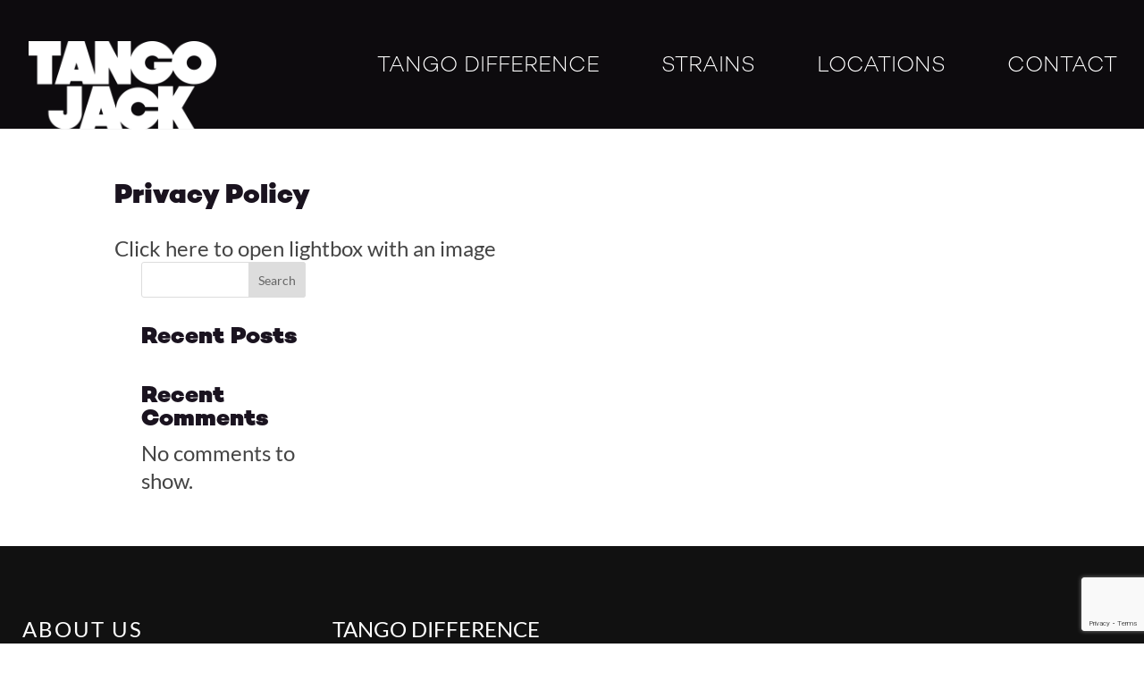

--- FILE ---
content_type: text/html; charset=utf-8
request_url: https://www.google.com/recaptcha/api2/anchor?ar=1&k=6LcfsmscAAAAABSciui7uLbQNlbXXDfAEJ7RM7yc&co=aHR0cHM6Ly90YW5nb2phY2suY29tOjQ0Mw..&hl=en&v=PoyoqOPhxBO7pBk68S4YbpHZ&size=invisible&anchor-ms=20000&execute-ms=30000&cb=g8189t57u8w8
body_size: 48839
content:
<!DOCTYPE HTML><html dir="ltr" lang="en"><head><meta http-equiv="Content-Type" content="text/html; charset=UTF-8">
<meta http-equiv="X-UA-Compatible" content="IE=edge">
<title>reCAPTCHA</title>
<style type="text/css">
/* cyrillic-ext */
@font-face {
  font-family: 'Roboto';
  font-style: normal;
  font-weight: 400;
  font-stretch: 100%;
  src: url(//fonts.gstatic.com/s/roboto/v48/KFO7CnqEu92Fr1ME7kSn66aGLdTylUAMa3GUBHMdazTgWw.woff2) format('woff2');
  unicode-range: U+0460-052F, U+1C80-1C8A, U+20B4, U+2DE0-2DFF, U+A640-A69F, U+FE2E-FE2F;
}
/* cyrillic */
@font-face {
  font-family: 'Roboto';
  font-style: normal;
  font-weight: 400;
  font-stretch: 100%;
  src: url(//fonts.gstatic.com/s/roboto/v48/KFO7CnqEu92Fr1ME7kSn66aGLdTylUAMa3iUBHMdazTgWw.woff2) format('woff2');
  unicode-range: U+0301, U+0400-045F, U+0490-0491, U+04B0-04B1, U+2116;
}
/* greek-ext */
@font-face {
  font-family: 'Roboto';
  font-style: normal;
  font-weight: 400;
  font-stretch: 100%;
  src: url(//fonts.gstatic.com/s/roboto/v48/KFO7CnqEu92Fr1ME7kSn66aGLdTylUAMa3CUBHMdazTgWw.woff2) format('woff2');
  unicode-range: U+1F00-1FFF;
}
/* greek */
@font-face {
  font-family: 'Roboto';
  font-style: normal;
  font-weight: 400;
  font-stretch: 100%;
  src: url(//fonts.gstatic.com/s/roboto/v48/KFO7CnqEu92Fr1ME7kSn66aGLdTylUAMa3-UBHMdazTgWw.woff2) format('woff2');
  unicode-range: U+0370-0377, U+037A-037F, U+0384-038A, U+038C, U+038E-03A1, U+03A3-03FF;
}
/* math */
@font-face {
  font-family: 'Roboto';
  font-style: normal;
  font-weight: 400;
  font-stretch: 100%;
  src: url(//fonts.gstatic.com/s/roboto/v48/KFO7CnqEu92Fr1ME7kSn66aGLdTylUAMawCUBHMdazTgWw.woff2) format('woff2');
  unicode-range: U+0302-0303, U+0305, U+0307-0308, U+0310, U+0312, U+0315, U+031A, U+0326-0327, U+032C, U+032F-0330, U+0332-0333, U+0338, U+033A, U+0346, U+034D, U+0391-03A1, U+03A3-03A9, U+03B1-03C9, U+03D1, U+03D5-03D6, U+03F0-03F1, U+03F4-03F5, U+2016-2017, U+2034-2038, U+203C, U+2040, U+2043, U+2047, U+2050, U+2057, U+205F, U+2070-2071, U+2074-208E, U+2090-209C, U+20D0-20DC, U+20E1, U+20E5-20EF, U+2100-2112, U+2114-2115, U+2117-2121, U+2123-214F, U+2190, U+2192, U+2194-21AE, U+21B0-21E5, U+21F1-21F2, U+21F4-2211, U+2213-2214, U+2216-22FF, U+2308-230B, U+2310, U+2319, U+231C-2321, U+2336-237A, U+237C, U+2395, U+239B-23B7, U+23D0, U+23DC-23E1, U+2474-2475, U+25AF, U+25B3, U+25B7, U+25BD, U+25C1, U+25CA, U+25CC, U+25FB, U+266D-266F, U+27C0-27FF, U+2900-2AFF, U+2B0E-2B11, U+2B30-2B4C, U+2BFE, U+3030, U+FF5B, U+FF5D, U+1D400-1D7FF, U+1EE00-1EEFF;
}
/* symbols */
@font-face {
  font-family: 'Roboto';
  font-style: normal;
  font-weight: 400;
  font-stretch: 100%;
  src: url(//fonts.gstatic.com/s/roboto/v48/KFO7CnqEu92Fr1ME7kSn66aGLdTylUAMaxKUBHMdazTgWw.woff2) format('woff2');
  unicode-range: U+0001-000C, U+000E-001F, U+007F-009F, U+20DD-20E0, U+20E2-20E4, U+2150-218F, U+2190, U+2192, U+2194-2199, U+21AF, U+21E6-21F0, U+21F3, U+2218-2219, U+2299, U+22C4-22C6, U+2300-243F, U+2440-244A, U+2460-24FF, U+25A0-27BF, U+2800-28FF, U+2921-2922, U+2981, U+29BF, U+29EB, U+2B00-2BFF, U+4DC0-4DFF, U+FFF9-FFFB, U+10140-1018E, U+10190-1019C, U+101A0, U+101D0-101FD, U+102E0-102FB, U+10E60-10E7E, U+1D2C0-1D2D3, U+1D2E0-1D37F, U+1F000-1F0FF, U+1F100-1F1AD, U+1F1E6-1F1FF, U+1F30D-1F30F, U+1F315, U+1F31C, U+1F31E, U+1F320-1F32C, U+1F336, U+1F378, U+1F37D, U+1F382, U+1F393-1F39F, U+1F3A7-1F3A8, U+1F3AC-1F3AF, U+1F3C2, U+1F3C4-1F3C6, U+1F3CA-1F3CE, U+1F3D4-1F3E0, U+1F3ED, U+1F3F1-1F3F3, U+1F3F5-1F3F7, U+1F408, U+1F415, U+1F41F, U+1F426, U+1F43F, U+1F441-1F442, U+1F444, U+1F446-1F449, U+1F44C-1F44E, U+1F453, U+1F46A, U+1F47D, U+1F4A3, U+1F4B0, U+1F4B3, U+1F4B9, U+1F4BB, U+1F4BF, U+1F4C8-1F4CB, U+1F4D6, U+1F4DA, U+1F4DF, U+1F4E3-1F4E6, U+1F4EA-1F4ED, U+1F4F7, U+1F4F9-1F4FB, U+1F4FD-1F4FE, U+1F503, U+1F507-1F50B, U+1F50D, U+1F512-1F513, U+1F53E-1F54A, U+1F54F-1F5FA, U+1F610, U+1F650-1F67F, U+1F687, U+1F68D, U+1F691, U+1F694, U+1F698, U+1F6AD, U+1F6B2, U+1F6B9-1F6BA, U+1F6BC, U+1F6C6-1F6CF, U+1F6D3-1F6D7, U+1F6E0-1F6EA, U+1F6F0-1F6F3, U+1F6F7-1F6FC, U+1F700-1F7FF, U+1F800-1F80B, U+1F810-1F847, U+1F850-1F859, U+1F860-1F887, U+1F890-1F8AD, U+1F8B0-1F8BB, U+1F8C0-1F8C1, U+1F900-1F90B, U+1F93B, U+1F946, U+1F984, U+1F996, U+1F9E9, U+1FA00-1FA6F, U+1FA70-1FA7C, U+1FA80-1FA89, U+1FA8F-1FAC6, U+1FACE-1FADC, U+1FADF-1FAE9, U+1FAF0-1FAF8, U+1FB00-1FBFF;
}
/* vietnamese */
@font-face {
  font-family: 'Roboto';
  font-style: normal;
  font-weight: 400;
  font-stretch: 100%;
  src: url(//fonts.gstatic.com/s/roboto/v48/KFO7CnqEu92Fr1ME7kSn66aGLdTylUAMa3OUBHMdazTgWw.woff2) format('woff2');
  unicode-range: U+0102-0103, U+0110-0111, U+0128-0129, U+0168-0169, U+01A0-01A1, U+01AF-01B0, U+0300-0301, U+0303-0304, U+0308-0309, U+0323, U+0329, U+1EA0-1EF9, U+20AB;
}
/* latin-ext */
@font-face {
  font-family: 'Roboto';
  font-style: normal;
  font-weight: 400;
  font-stretch: 100%;
  src: url(//fonts.gstatic.com/s/roboto/v48/KFO7CnqEu92Fr1ME7kSn66aGLdTylUAMa3KUBHMdazTgWw.woff2) format('woff2');
  unicode-range: U+0100-02BA, U+02BD-02C5, U+02C7-02CC, U+02CE-02D7, U+02DD-02FF, U+0304, U+0308, U+0329, U+1D00-1DBF, U+1E00-1E9F, U+1EF2-1EFF, U+2020, U+20A0-20AB, U+20AD-20C0, U+2113, U+2C60-2C7F, U+A720-A7FF;
}
/* latin */
@font-face {
  font-family: 'Roboto';
  font-style: normal;
  font-weight: 400;
  font-stretch: 100%;
  src: url(//fonts.gstatic.com/s/roboto/v48/KFO7CnqEu92Fr1ME7kSn66aGLdTylUAMa3yUBHMdazQ.woff2) format('woff2');
  unicode-range: U+0000-00FF, U+0131, U+0152-0153, U+02BB-02BC, U+02C6, U+02DA, U+02DC, U+0304, U+0308, U+0329, U+2000-206F, U+20AC, U+2122, U+2191, U+2193, U+2212, U+2215, U+FEFF, U+FFFD;
}
/* cyrillic-ext */
@font-face {
  font-family: 'Roboto';
  font-style: normal;
  font-weight: 500;
  font-stretch: 100%;
  src: url(//fonts.gstatic.com/s/roboto/v48/KFO7CnqEu92Fr1ME7kSn66aGLdTylUAMa3GUBHMdazTgWw.woff2) format('woff2');
  unicode-range: U+0460-052F, U+1C80-1C8A, U+20B4, U+2DE0-2DFF, U+A640-A69F, U+FE2E-FE2F;
}
/* cyrillic */
@font-face {
  font-family: 'Roboto';
  font-style: normal;
  font-weight: 500;
  font-stretch: 100%;
  src: url(//fonts.gstatic.com/s/roboto/v48/KFO7CnqEu92Fr1ME7kSn66aGLdTylUAMa3iUBHMdazTgWw.woff2) format('woff2');
  unicode-range: U+0301, U+0400-045F, U+0490-0491, U+04B0-04B1, U+2116;
}
/* greek-ext */
@font-face {
  font-family: 'Roboto';
  font-style: normal;
  font-weight: 500;
  font-stretch: 100%;
  src: url(//fonts.gstatic.com/s/roboto/v48/KFO7CnqEu92Fr1ME7kSn66aGLdTylUAMa3CUBHMdazTgWw.woff2) format('woff2');
  unicode-range: U+1F00-1FFF;
}
/* greek */
@font-face {
  font-family: 'Roboto';
  font-style: normal;
  font-weight: 500;
  font-stretch: 100%;
  src: url(//fonts.gstatic.com/s/roboto/v48/KFO7CnqEu92Fr1ME7kSn66aGLdTylUAMa3-UBHMdazTgWw.woff2) format('woff2');
  unicode-range: U+0370-0377, U+037A-037F, U+0384-038A, U+038C, U+038E-03A1, U+03A3-03FF;
}
/* math */
@font-face {
  font-family: 'Roboto';
  font-style: normal;
  font-weight: 500;
  font-stretch: 100%;
  src: url(//fonts.gstatic.com/s/roboto/v48/KFO7CnqEu92Fr1ME7kSn66aGLdTylUAMawCUBHMdazTgWw.woff2) format('woff2');
  unicode-range: U+0302-0303, U+0305, U+0307-0308, U+0310, U+0312, U+0315, U+031A, U+0326-0327, U+032C, U+032F-0330, U+0332-0333, U+0338, U+033A, U+0346, U+034D, U+0391-03A1, U+03A3-03A9, U+03B1-03C9, U+03D1, U+03D5-03D6, U+03F0-03F1, U+03F4-03F5, U+2016-2017, U+2034-2038, U+203C, U+2040, U+2043, U+2047, U+2050, U+2057, U+205F, U+2070-2071, U+2074-208E, U+2090-209C, U+20D0-20DC, U+20E1, U+20E5-20EF, U+2100-2112, U+2114-2115, U+2117-2121, U+2123-214F, U+2190, U+2192, U+2194-21AE, U+21B0-21E5, U+21F1-21F2, U+21F4-2211, U+2213-2214, U+2216-22FF, U+2308-230B, U+2310, U+2319, U+231C-2321, U+2336-237A, U+237C, U+2395, U+239B-23B7, U+23D0, U+23DC-23E1, U+2474-2475, U+25AF, U+25B3, U+25B7, U+25BD, U+25C1, U+25CA, U+25CC, U+25FB, U+266D-266F, U+27C0-27FF, U+2900-2AFF, U+2B0E-2B11, U+2B30-2B4C, U+2BFE, U+3030, U+FF5B, U+FF5D, U+1D400-1D7FF, U+1EE00-1EEFF;
}
/* symbols */
@font-face {
  font-family: 'Roboto';
  font-style: normal;
  font-weight: 500;
  font-stretch: 100%;
  src: url(//fonts.gstatic.com/s/roboto/v48/KFO7CnqEu92Fr1ME7kSn66aGLdTylUAMaxKUBHMdazTgWw.woff2) format('woff2');
  unicode-range: U+0001-000C, U+000E-001F, U+007F-009F, U+20DD-20E0, U+20E2-20E4, U+2150-218F, U+2190, U+2192, U+2194-2199, U+21AF, U+21E6-21F0, U+21F3, U+2218-2219, U+2299, U+22C4-22C6, U+2300-243F, U+2440-244A, U+2460-24FF, U+25A0-27BF, U+2800-28FF, U+2921-2922, U+2981, U+29BF, U+29EB, U+2B00-2BFF, U+4DC0-4DFF, U+FFF9-FFFB, U+10140-1018E, U+10190-1019C, U+101A0, U+101D0-101FD, U+102E0-102FB, U+10E60-10E7E, U+1D2C0-1D2D3, U+1D2E0-1D37F, U+1F000-1F0FF, U+1F100-1F1AD, U+1F1E6-1F1FF, U+1F30D-1F30F, U+1F315, U+1F31C, U+1F31E, U+1F320-1F32C, U+1F336, U+1F378, U+1F37D, U+1F382, U+1F393-1F39F, U+1F3A7-1F3A8, U+1F3AC-1F3AF, U+1F3C2, U+1F3C4-1F3C6, U+1F3CA-1F3CE, U+1F3D4-1F3E0, U+1F3ED, U+1F3F1-1F3F3, U+1F3F5-1F3F7, U+1F408, U+1F415, U+1F41F, U+1F426, U+1F43F, U+1F441-1F442, U+1F444, U+1F446-1F449, U+1F44C-1F44E, U+1F453, U+1F46A, U+1F47D, U+1F4A3, U+1F4B0, U+1F4B3, U+1F4B9, U+1F4BB, U+1F4BF, U+1F4C8-1F4CB, U+1F4D6, U+1F4DA, U+1F4DF, U+1F4E3-1F4E6, U+1F4EA-1F4ED, U+1F4F7, U+1F4F9-1F4FB, U+1F4FD-1F4FE, U+1F503, U+1F507-1F50B, U+1F50D, U+1F512-1F513, U+1F53E-1F54A, U+1F54F-1F5FA, U+1F610, U+1F650-1F67F, U+1F687, U+1F68D, U+1F691, U+1F694, U+1F698, U+1F6AD, U+1F6B2, U+1F6B9-1F6BA, U+1F6BC, U+1F6C6-1F6CF, U+1F6D3-1F6D7, U+1F6E0-1F6EA, U+1F6F0-1F6F3, U+1F6F7-1F6FC, U+1F700-1F7FF, U+1F800-1F80B, U+1F810-1F847, U+1F850-1F859, U+1F860-1F887, U+1F890-1F8AD, U+1F8B0-1F8BB, U+1F8C0-1F8C1, U+1F900-1F90B, U+1F93B, U+1F946, U+1F984, U+1F996, U+1F9E9, U+1FA00-1FA6F, U+1FA70-1FA7C, U+1FA80-1FA89, U+1FA8F-1FAC6, U+1FACE-1FADC, U+1FADF-1FAE9, U+1FAF0-1FAF8, U+1FB00-1FBFF;
}
/* vietnamese */
@font-face {
  font-family: 'Roboto';
  font-style: normal;
  font-weight: 500;
  font-stretch: 100%;
  src: url(//fonts.gstatic.com/s/roboto/v48/KFO7CnqEu92Fr1ME7kSn66aGLdTylUAMa3OUBHMdazTgWw.woff2) format('woff2');
  unicode-range: U+0102-0103, U+0110-0111, U+0128-0129, U+0168-0169, U+01A0-01A1, U+01AF-01B0, U+0300-0301, U+0303-0304, U+0308-0309, U+0323, U+0329, U+1EA0-1EF9, U+20AB;
}
/* latin-ext */
@font-face {
  font-family: 'Roboto';
  font-style: normal;
  font-weight: 500;
  font-stretch: 100%;
  src: url(//fonts.gstatic.com/s/roboto/v48/KFO7CnqEu92Fr1ME7kSn66aGLdTylUAMa3KUBHMdazTgWw.woff2) format('woff2');
  unicode-range: U+0100-02BA, U+02BD-02C5, U+02C7-02CC, U+02CE-02D7, U+02DD-02FF, U+0304, U+0308, U+0329, U+1D00-1DBF, U+1E00-1E9F, U+1EF2-1EFF, U+2020, U+20A0-20AB, U+20AD-20C0, U+2113, U+2C60-2C7F, U+A720-A7FF;
}
/* latin */
@font-face {
  font-family: 'Roboto';
  font-style: normal;
  font-weight: 500;
  font-stretch: 100%;
  src: url(//fonts.gstatic.com/s/roboto/v48/KFO7CnqEu92Fr1ME7kSn66aGLdTylUAMa3yUBHMdazQ.woff2) format('woff2');
  unicode-range: U+0000-00FF, U+0131, U+0152-0153, U+02BB-02BC, U+02C6, U+02DA, U+02DC, U+0304, U+0308, U+0329, U+2000-206F, U+20AC, U+2122, U+2191, U+2193, U+2212, U+2215, U+FEFF, U+FFFD;
}
/* cyrillic-ext */
@font-face {
  font-family: 'Roboto';
  font-style: normal;
  font-weight: 900;
  font-stretch: 100%;
  src: url(//fonts.gstatic.com/s/roboto/v48/KFO7CnqEu92Fr1ME7kSn66aGLdTylUAMa3GUBHMdazTgWw.woff2) format('woff2');
  unicode-range: U+0460-052F, U+1C80-1C8A, U+20B4, U+2DE0-2DFF, U+A640-A69F, U+FE2E-FE2F;
}
/* cyrillic */
@font-face {
  font-family: 'Roboto';
  font-style: normal;
  font-weight: 900;
  font-stretch: 100%;
  src: url(//fonts.gstatic.com/s/roboto/v48/KFO7CnqEu92Fr1ME7kSn66aGLdTylUAMa3iUBHMdazTgWw.woff2) format('woff2');
  unicode-range: U+0301, U+0400-045F, U+0490-0491, U+04B0-04B1, U+2116;
}
/* greek-ext */
@font-face {
  font-family: 'Roboto';
  font-style: normal;
  font-weight: 900;
  font-stretch: 100%;
  src: url(//fonts.gstatic.com/s/roboto/v48/KFO7CnqEu92Fr1ME7kSn66aGLdTylUAMa3CUBHMdazTgWw.woff2) format('woff2');
  unicode-range: U+1F00-1FFF;
}
/* greek */
@font-face {
  font-family: 'Roboto';
  font-style: normal;
  font-weight: 900;
  font-stretch: 100%;
  src: url(//fonts.gstatic.com/s/roboto/v48/KFO7CnqEu92Fr1ME7kSn66aGLdTylUAMa3-UBHMdazTgWw.woff2) format('woff2');
  unicode-range: U+0370-0377, U+037A-037F, U+0384-038A, U+038C, U+038E-03A1, U+03A3-03FF;
}
/* math */
@font-face {
  font-family: 'Roboto';
  font-style: normal;
  font-weight: 900;
  font-stretch: 100%;
  src: url(//fonts.gstatic.com/s/roboto/v48/KFO7CnqEu92Fr1ME7kSn66aGLdTylUAMawCUBHMdazTgWw.woff2) format('woff2');
  unicode-range: U+0302-0303, U+0305, U+0307-0308, U+0310, U+0312, U+0315, U+031A, U+0326-0327, U+032C, U+032F-0330, U+0332-0333, U+0338, U+033A, U+0346, U+034D, U+0391-03A1, U+03A3-03A9, U+03B1-03C9, U+03D1, U+03D5-03D6, U+03F0-03F1, U+03F4-03F5, U+2016-2017, U+2034-2038, U+203C, U+2040, U+2043, U+2047, U+2050, U+2057, U+205F, U+2070-2071, U+2074-208E, U+2090-209C, U+20D0-20DC, U+20E1, U+20E5-20EF, U+2100-2112, U+2114-2115, U+2117-2121, U+2123-214F, U+2190, U+2192, U+2194-21AE, U+21B0-21E5, U+21F1-21F2, U+21F4-2211, U+2213-2214, U+2216-22FF, U+2308-230B, U+2310, U+2319, U+231C-2321, U+2336-237A, U+237C, U+2395, U+239B-23B7, U+23D0, U+23DC-23E1, U+2474-2475, U+25AF, U+25B3, U+25B7, U+25BD, U+25C1, U+25CA, U+25CC, U+25FB, U+266D-266F, U+27C0-27FF, U+2900-2AFF, U+2B0E-2B11, U+2B30-2B4C, U+2BFE, U+3030, U+FF5B, U+FF5D, U+1D400-1D7FF, U+1EE00-1EEFF;
}
/* symbols */
@font-face {
  font-family: 'Roboto';
  font-style: normal;
  font-weight: 900;
  font-stretch: 100%;
  src: url(//fonts.gstatic.com/s/roboto/v48/KFO7CnqEu92Fr1ME7kSn66aGLdTylUAMaxKUBHMdazTgWw.woff2) format('woff2');
  unicode-range: U+0001-000C, U+000E-001F, U+007F-009F, U+20DD-20E0, U+20E2-20E4, U+2150-218F, U+2190, U+2192, U+2194-2199, U+21AF, U+21E6-21F0, U+21F3, U+2218-2219, U+2299, U+22C4-22C6, U+2300-243F, U+2440-244A, U+2460-24FF, U+25A0-27BF, U+2800-28FF, U+2921-2922, U+2981, U+29BF, U+29EB, U+2B00-2BFF, U+4DC0-4DFF, U+FFF9-FFFB, U+10140-1018E, U+10190-1019C, U+101A0, U+101D0-101FD, U+102E0-102FB, U+10E60-10E7E, U+1D2C0-1D2D3, U+1D2E0-1D37F, U+1F000-1F0FF, U+1F100-1F1AD, U+1F1E6-1F1FF, U+1F30D-1F30F, U+1F315, U+1F31C, U+1F31E, U+1F320-1F32C, U+1F336, U+1F378, U+1F37D, U+1F382, U+1F393-1F39F, U+1F3A7-1F3A8, U+1F3AC-1F3AF, U+1F3C2, U+1F3C4-1F3C6, U+1F3CA-1F3CE, U+1F3D4-1F3E0, U+1F3ED, U+1F3F1-1F3F3, U+1F3F5-1F3F7, U+1F408, U+1F415, U+1F41F, U+1F426, U+1F43F, U+1F441-1F442, U+1F444, U+1F446-1F449, U+1F44C-1F44E, U+1F453, U+1F46A, U+1F47D, U+1F4A3, U+1F4B0, U+1F4B3, U+1F4B9, U+1F4BB, U+1F4BF, U+1F4C8-1F4CB, U+1F4D6, U+1F4DA, U+1F4DF, U+1F4E3-1F4E6, U+1F4EA-1F4ED, U+1F4F7, U+1F4F9-1F4FB, U+1F4FD-1F4FE, U+1F503, U+1F507-1F50B, U+1F50D, U+1F512-1F513, U+1F53E-1F54A, U+1F54F-1F5FA, U+1F610, U+1F650-1F67F, U+1F687, U+1F68D, U+1F691, U+1F694, U+1F698, U+1F6AD, U+1F6B2, U+1F6B9-1F6BA, U+1F6BC, U+1F6C6-1F6CF, U+1F6D3-1F6D7, U+1F6E0-1F6EA, U+1F6F0-1F6F3, U+1F6F7-1F6FC, U+1F700-1F7FF, U+1F800-1F80B, U+1F810-1F847, U+1F850-1F859, U+1F860-1F887, U+1F890-1F8AD, U+1F8B0-1F8BB, U+1F8C0-1F8C1, U+1F900-1F90B, U+1F93B, U+1F946, U+1F984, U+1F996, U+1F9E9, U+1FA00-1FA6F, U+1FA70-1FA7C, U+1FA80-1FA89, U+1FA8F-1FAC6, U+1FACE-1FADC, U+1FADF-1FAE9, U+1FAF0-1FAF8, U+1FB00-1FBFF;
}
/* vietnamese */
@font-face {
  font-family: 'Roboto';
  font-style: normal;
  font-weight: 900;
  font-stretch: 100%;
  src: url(//fonts.gstatic.com/s/roboto/v48/KFO7CnqEu92Fr1ME7kSn66aGLdTylUAMa3OUBHMdazTgWw.woff2) format('woff2');
  unicode-range: U+0102-0103, U+0110-0111, U+0128-0129, U+0168-0169, U+01A0-01A1, U+01AF-01B0, U+0300-0301, U+0303-0304, U+0308-0309, U+0323, U+0329, U+1EA0-1EF9, U+20AB;
}
/* latin-ext */
@font-face {
  font-family: 'Roboto';
  font-style: normal;
  font-weight: 900;
  font-stretch: 100%;
  src: url(//fonts.gstatic.com/s/roboto/v48/KFO7CnqEu92Fr1ME7kSn66aGLdTylUAMa3KUBHMdazTgWw.woff2) format('woff2');
  unicode-range: U+0100-02BA, U+02BD-02C5, U+02C7-02CC, U+02CE-02D7, U+02DD-02FF, U+0304, U+0308, U+0329, U+1D00-1DBF, U+1E00-1E9F, U+1EF2-1EFF, U+2020, U+20A0-20AB, U+20AD-20C0, U+2113, U+2C60-2C7F, U+A720-A7FF;
}
/* latin */
@font-face {
  font-family: 'Roboto';
  font-style: normal;
  font-weight: 900;
  font-stretch: 100%;
  src: url(//fonts.gstatic.com/s/roboto/v48/KFO7CnqEu92Fr1ME7kSn66aGLdTylUAMa3yUBHMdazQ.woff2) format('woff2');
  unicode-range: U+0000-00FF, U+0131, U+0152-0153, U+02BB-02BC, U+02C6, U+02DA, U+02DC, U+0304, U+0308, U+0329, U+2000-206F, U+20AC, U+2122, U+2191, U+2193, U+2212, U+2215, U+FEFF, U+FFFD;
}

</style>
<link rel="stylesheet" type="text/css" href="https://www.gstatic.com/recaptcha/releases/PoyoqOPhxBO7pBk68S4YbpHZ/styles__ltr.css">
<script nonce="MG416sTxeXWtf0BgV2Ymmg" type="text/javascript">window['__recaptcha_api'] = 'https://www.google.com/recaptcha/api2/';</script>
<script type="text/javascript" src="https://www.gstatic.com/recaptcha/releases/PoyoqOPhxBO7pBk68S4YbpHZ/recaptcha__en.js" nonce="MG416sTxeXWtf0BgV2Ymmg">
      
    </script></head>
<body><div id="rc-anchor-alert" class="rc-anchor-alert"></div>
<input type="hidden" id="recaptcha-token" value="[base64]">
<script type="text/javascript" nonce="MG416sTxeXWtf0BgV2Ymmg">
      recaptcha.anchor.Main.init("[\x22ainput\x22,[\x22bgdata\x22,\x22\x22,\[base64]/[base64]/[base64]/[base64]/[base64]/UltsKytdPUU6KEU8MjA0OD9SW2wrK109RT4+NnwxOTI6KChFJjY0NTEyKT09NTUyOTYmJk0rMTxjLmxlbmd0aCYmKGMuY2hhckNvZGVBdChNKzEpJjY0NTEyKT09NTYzMjA/[base64]/[base64]/[base64]/[base64]/[base64]/[base64]/[base64]\x22,\[base64]\x22,\x22LjrDnsOiw7QHwoTDhlgCNW4nFcOKwpYjbcKyw78jRkPCtMKdflbDhcOgw6JJw5vDlMK7w6pcQQI2w6fChg9Bw4VNYzk3w7nDgsKTw4/[base64]/ClsO9wr/Cr0Y/wr9ewoDCq8OJK8KfQ8OLdF1/Oyw8WMKEwpwlw54banUOUMOEHn8QLS/DmSdzXcOSNB4GFsK2IUjCj27CikQBw5Zvw7HCjcO9w7ljwr/DszMyOANpwp7Cg8Ouw6LClVPDly/DtcO+wrdLw5jCihxFwoXCoh/DvcKAw7bDjUwhwrA1w7N1w7bDglHDjmjDj1XDk8KzNRvDj8Khwp3Dv2oTwowgHsKDwoxfHsKMRMOdw4TCnsOyJR/DksKBw5VAw7B+w5TCgwZbc0fDp8OCw7vCoQd1R8OAwqfCjcKVXDHDoMOnw7ZsTMO8w5EzKsK5w7MOJsK9ah3CpsK8GsOHdVjDnk94wqsRU2fClcK3wp/DkMO4wq/Du8O1bnYbwpzDn8KMwrcrRHXDssO2bkbDl8OGRWzDo8OCw5Q7csOdYcKHwq0/SXnDosKtw6PDgD3CicKSw7TCnm7DusKtwpkxXX9/HF4QwrXDq8OnRSLDpAEjbsOyw79bw70Ow7d8F3fCl8O3J0DCvMK/CcOzw6bDjh18w6/Cr0N7wrZRwqvDnwfDpMOcwpVULsKYwp/DvcO1w7bCqMKxwqF1IxXDhQhIe8OBwpzCp8Kow5bDssKaw7jCgcKbM8OKTHHCrMO0wq83FVZQNsORMErCmMKAwoLCoMOeb8KzworDnnHDgMKrwofDgEdIw5TCmMKrMcOAKMOGV2puGMKTfSN/[base64]/w5bClMOhwpfCsVDDs2jCgsOCwrvCncK/[base64]/CtUPCncOuwo7DncOrYQrDgcKHwq/ComvCom87w7/Dh8KmwpIKw6Uiw6PCi8KLwoDDn2HDgsKdwqvDmVhqwrZDwqMMw7HDisK3dsKpw6ccFMKDesKcaj3CusOJwpIDw7HCoDzChR8KRB3CpjMzwrDDpT8CQQfCsTXCs8OmZsKKwqk/fEDDnsKiM3QFw43Cp8Oow7jCscK+WMOMwrRYKmfCtMOTSFMPw7rDgG7Ct8Kzw5TDjVHDlUjClcKNF0toNcOKwrAiExDDuMK/[base64]/Ci8ONw6LDpsO4VcOXwrHDscOsH8KGwpjDj8Ozw7INb8OXwp4vw4LCtjROwpgSw6U5wqoHaiDCnxltw5E+YMOlaMOpQMKnw4NMKMKoW8KAw6/Ci8OqZcKNw4fCpjgPXB/DtHnDvRDCpsKLwr9/[base64]/DpMKWFVNDG1bDtcK/[base64]/Dn3VMw5dPA2oLGxnDrcO1M8O0w6spDyB2aQ7CmcKOT10jYks2bsO1ScKPCw51WirChsOIVMKFEF5jeDRqAw48w6vDvQlTNcKdwr/[base64]/EsOPwqcFXi/DoMOiwpPDrX7DgcOPw7bChsKiZGVMbTzCnxrCocOeLirDimPDj1fCq8KSw78DwpsvwrrDicKqw4XCiMK/I0rDjsKiw6teOjo/wqM2GsKnasOWOsK4w5Fgwo/CgMKewqBbacO5wrzDtzN8w4jDq8O6B8OpwroJK8KJV8KXXMOEf8KIwp3Dhm7CscO/B8KVQEbCvzvDpgsbwo9awp3DgDbCpS3CucKrbMKuZx3CusKkP8OPcMKPLg7CmcKswrPDuGcIG8KgFsKKw7jDsgXDtMOEwpXCjcK5RsKAw4rCoMO0w5nDsxIoP8KrdsOuAwcNScOHQyTCjwHDisKeWcKyRMKuwpLDkMKgPnTCl8KxwqzCnSRKw7XDrX8/SMOWZQtpwqjDmgfDlcKHw6LChMOEw6otJsOfwrbCuMKpD8O9wow7wovDo8KXwoPCnsKvDxo9w6JTcXHDhWjCsWvCrzXDtVzDvcOdQQArwqLCrW3DunErblPCmsOnE8K/wpzCsMK/[base64]/[base64]/DjcOvwod6w5jDm0hkHMKTf8KMwqVWw5jDrMOAwofCl8Ohwr3CrcKbc3rCpDR4fMOGRV5gZMOWEcKYwp3DrsOwRiLCsFbDvQzCixJMwpBsw5AGAcO1wrbDsD8GPls7wp4DFhprwoHCq2pvw5YHw5VkwrlvXsO2YXxtwqzDqEXCmsObwrXCsMKFwpdkCRHCgFQRw6/Cl8O1wrB/w4BZw5XCoUPDhRbChcOiYMO8wr0bYEVuecK6OMOPSBo0W2FoIsOvG8OuU8OJw71aUidrwobCr8K6ccO9N8OZwrjDqsKTw4XCjEnDv2orKMOlQsKDBMO4LsO3G8KDwpsWwrZUwonDssOlfxBiXMKjw4jCmHvDqwpFF8OsPhEbIHXDrVkEA33DnA/DssOuw6jDlAE5wo3DuFsNYAxdSMKjw58ww49iwr5EOVXDs1Atwq4dOn3ChD7DsDPDksOHw6HCmxFOAMOFwo7DlcOMAF4Xc0NTwpRsQcOkw5nDnGt8woZeWisNw7V+w6vCrxJTahRsw7ZDL8O5PsKqw5nDm8OIw6Jqw4DCmw/Do8Klwo4bOcKUwpF1w6BtDlxRwqE5bsKuOi/Dt8O/DcOifcKvK8OdOMOsFRvCo8OsSsOSw5ITBjwCwr7Cs0PDnwPDj8ORGCPCq3IhwrlDKcKLwohxw5EdY8KBHcOOJyYTGyMMw5g0w67DmjzDv10Fw4fCo8OUSycDSsOjwpbCpHcOw44RXcOOw7fCm8OIwpXCk1/CnCN4eVsrYMKRDMOiOsOOb8KOwo5jw75nw5UIdsKdw55QJ8OmdWNURMO4wpo2w5bCpgM2WzpJw5cxwrnCgRxvwrTDncO0SQkcLcK+PQnCrULCv8KOC8OwaRPCt2nDm8KVA8KWwr1Uw5nCk8KIAWbCicOcaHNXwr16aijDk3XChwPCmk/DrG9rwrZ7w7N2w6dLw5Qcw6bDlsO3S8KHdsKGw53ChsO/w5d+bMOVDSTCjcOfw4zCr8KGw5g3YHXCqGDCmMOZJy05w4nCm8KWPRXDj3rDiDRQw7nCosOsaB5/[base64]/w4PDl3PDkcKTBh/CgMOQw7nDq8Kiw5xGL1Ibw7Rif8KfwpQ9w7YzK8OFHzDDusKMw5/DgcOQwrjDrwh5w4gbP8O/[base64]/[base64]/[base64]/[base64]/ChhpVR3ojw7vDmjQndV/CqsO2Ei7CjcOFwohQZlHCjhPDu8OAw7ogw5PDkMOSXyfDhMOjw7cUdcKpwrbDqsKiEQAgXWfDsW4SwrxeOcKeDMO/wqIiwqojw6DCqMOnJMKfw5ZKwoDCtMOlwrgzwpjDiU/DmMKSOxtxw7LDtlUPdcKlPMOWw5/CssO5wqHDpUrCu8KfRkMdw4TDpF/CnWLDqCrCq8KewoRvwqDCnMOww6d1WC9BKsOMTW8rwpDCsylZbhhYWsOOBMOAw5XDv3EAwqXDhTpcw4jDoMKRwq1VwqLCl3rCpX3Dq8KxX8KhdsOiw7B1w6FQwoHCisKkbWRQZybCgMKCw4MAwo3CrR1vw6x1LMK9wpPDhMKNQcKawqbDlcK4w5c5w75PF1NMwqQdKC/CiFXDncOmJVzCgFDDjgZBJsOAwovDmGQNwqHCo8KjPHtywqTDpsOMV8OWNQXDqF7CmgA9wqFrTgvDncOTw7IbUUDDizvDrsKzEELDqMOjCxltF8KyFBpqwp3DrMODaUkjw7RfRCw/w50QKFHDhMKrwq8kA8Opw6DDk8OEEADCosOIw43DikjDqcOXw7Zmw6FULC3Ci8K9KsOYRBnCr8KONDPCv8OVwqFcTTY4w7AmP0VZK8Onw6VRwo/CscOmw51ISSPCrUgswqhUw7gmw49Ww6Ayw4XCgMKpw4QqV8KtEDzDqMK3wqdywqnDtnLDpMOEw5QqG0ZJw47Dv8Klw64QORFQw7PCrHrCvcOyfMKLw6TCowALwolnwqESwqvCrcKkw6BSc2PDqx/DtyfCtcKVUMK0wqk7w4/Dg8OPBCvCoT7Cg0DCtX7CncO/QMOLd8KgU3vCusK8w4fCqcO5TMK0w5fDkMOLcMK7FMKcHcOsw44AQ8KfAcK5w7XCncKcw6crwqdCw7xSw7Mjwq/Dr8Ktw5TDlsKMHz1zCRNKM3xSwotbwr7Cr8Osw53CvG3ClcO+bTFqwrBIN0k5w7ZfS0rDizTCryE0wq96w7UMwqR6w5kpwqvDnxZwcsOww6vCrXtLwrbCq0nDvsKJO8KYw5HDlsKfwo3DtcOHw6PDmiXCknBZw4DCmUdMLsK6w5giw5HDvi3CqMKIBsKIw6/Cl8KlB8KnwrgzDh7DmMKBIQUBF2tJKUZLNALDssOCYn8fw79vw68FIj9fwp7CuMOlQUt6TsK8AQBtay4GQ8O4JcONKsKnWcKgw79awpdXwrkYwrUNwqhPYjcFG2RYwoEUfz/DpcKfw7B7wrjCpXXCqCbDnsObwrfCgTjCjsK8SsK3w5gSwpTDhFYVClcfOMK3NAFfF8OZB8KLfAPCgE/Cn8KvJgt6woYIwqxpwrnDhsKUYnQJTcK6w6XCgRbDhQrCkMKRwr7CpU4ReAYqwqNUwrfCoGbDpn/[base64]/DgDwjIlDCpMOkw6sHVcKOViZOwrxHaVN/w4XDscKZw6PCpSEvwoNyRwUzwqxDw6vCrRRrwoNuG8KtwpzCusOLw6siw41KMsOvwq/DoMOlEcOuwobDhVPDryLCocOkwrrDqRc4MS1Owq/DoCTDtcK0VnzCnhx7wqXDuSjCunIlw6RPw4PDhMOiwqQ3w5PCvQ7Dv8Kkwo4yCA8ywrYyI8K8w7LCnn7Dg0jClBbDqsOjw7kmwovDtcKRworCmRFFX8OJwo/DrMKqwoEbLRnDmMOvwrgPcsKjw6nCpsOCw6TDrMKNwq7DgxbCmcKUwoJ8wrVqw7kFK8O1VMKMwoJ+c8OEw6rClcOmw4EtYSU2QizDvWjCqmvDiRTCoBFTEMK5dsKPYMKFXXIIw7AaFmDCqi/CnsKOAsKhwqjDs21uw6hfJMOkGsKWw4ZWfsKCfcKXFzRhw7R/ZCpkCMOTw7PDrT/[base64]/EsO/Q8K6ScONwosLecOjOWg4JsK9w6rCo8O1wrjCoMKCw7/DmsOyGwNAD1DCh8OXOnFFWgMgVxlGw5PDqMKlLA/DscOvPHbCvHMOwpcCw5/CscKgw7V2GsOlwpslBhrCscO5w4xEPzXDhHlVw57Cl8Oxw4/CmzbDjnfDo8KDwo0Gw4QKfz8Vw7DDoxDCkMKEw7sRwpLCh8KrZMOGwq9kwppjwoLDtUnDt8ODHFDDrMO+wpHDjMKXYMO1w4VKwrgoV2YFNxtFFUbDm1Zgw5Aow47DrMO7w4fDvcOGcMO1wrwMN8KoGMKpwp/CmGpMZAHCq1/Cgx/DscKlworCnMO5wrogw7sdekfDlzDClQjChRfDgMKcw4B/[base64]/Do8Krw4PDjVjDmj7Cj8Ohw40Ew4PCm3VPAcOkw5F6w5jCkxnDkxvDj8O0w4/ChwjCtsOgwp7DonTDpMOnwrTDj8KvwrzDrQM/XsOTw5wXw7vCusOiRWrCrMOtRU3DsSfDszYvwr7DrB3Cr1XDtcOUTR7Dl8KmwoJhfMKiSlAtZFfDkkElw78AUTPCnnLDnMOmwr4LwrpwwqJ+WsOkw6k6KsKFw60oL2dEw5jDnMK8ecOFTQNhwpdRRsKXwoNrPwlAw4LDh8O/woU6QX3CjMOYGcOcwoPDhcKOw7TCjQnCqMK9KD/Dt1PCpjTDgjhyI8Kuwp/CrGrCk35IURXCqD8Ow4rDoMKPMlk4w4t6wpA3wqPDqsOXw6skwpkvwq7DrcO/[base64]/DtcK0UgxGWMOVI0NGwqUUwpbDgRc/[base64]/[base64]/DrSoQw5ILAz/DhSw5wq9rw4ZOQ8Kgbntxw6sBO8OUHXp6w71Mw7PCuHQ4w4ZPw4RCw4/DrglyK01yYMKOF8KGD8K5IGMRe8K9w7DCi8OWw7AFP8OgE8Kow5jDjcOKK8Okw5XDjlpgAcKFUXU2Q8KvwplWeCPDmsK7w71ZQ3USwrYVccO3wrBuXcOowo/DjnMPXXkTwpEmwp8wSlopdMKDI8KEBk3CmMKRw5PDsE1zGMOYdAcOw4rDt8KfF8O8cMKuwodjwozCmR8Ywq8Ec0/DknoOw513JU/Cm8OEQGxVXV7DjcOATQXCgyTCvTt5UhRDwq/Dp1DDrm1dwrTDmx4xwosnwrwpWMOKw7dPNmbCt8Kuw5h4DSAyIcO5w7XDsmotKzfDsivCqMOcwosrw7nDqR/CmsORVMKWwp/DgcO8wqB1wpptw5PDp8KZwqsXwoM3worCjMKaFsOeS8KVU0s/IcOKw6XCl8O1acKVw4fCtgHDjsKpTBHDgcOpCSRmwqFWVMOMacO5CcOvPsKmwoTDti9IwqVBw4gZwqghw6vCicKKwonDsADDlV3DrkdXb8Osf8OBw41Bw5jDgBbDnMOIUMODw6opQxMew6EbwrMdbMKCw50TFQYow5XClVUeZcOSTw3CqSF1w7QYdTLDncO/bcOPw7XCsUM9w7PCqcK5WQLCmlJ6wrsyNMKQVsO8QFZzXcKWwoPDtcOsESpdTSgvwpfCliPCj2jDnsOGNmgJAMORFMOywo0YccOyw4/CqDHDnQ/ChmzCjENcw4ZXb1N6w4PCqsK2chfDr8OowrbCjm92wrQpw4rDhFPCgsKODsODwr/DnMKdwoDCsHrDnsK1wp5vG0jDisKuwprDihxMw5NvCT3DhwFCacOIw5DDpFxcw4JWCFDCvcKNaWc6S1Qfw4/[base64]/DocK1EMKyw7PDuQ/DgMOXwqrCvmnCkwZUwrsRwpk0PnXCm8ORw67DusKpfsOfGDPCsMO2Z34ew5QEZh/CjQfDm3lKF8O4Q0XDr0HCm8KQw47CkMK/VTU1w7bDgsO/wqAfw5gbw4/Dhi7Do8Ksw6Zvw6Zjw49Ow4VrYcKkSnnDksKkw7HCpcOeOsOew5zDoTYkSsOKSyvDmUNue8KHBsOhwqFRQXNPwrppwofCn8O9bX7DscKXNcOyHcKZw53Cgi1pfMK1wrBkIXDCqiDCrTHDtcK7wrNsBkbCmsKRwrPDrD5rfsOQw5HDrMKVWk/DtcOXwpgXMUNcwrg9w4HDhMO8M8OtwpbCvcKJw4Y+w5x8wr1Kw6TDisKpD8OOdkDDkcKKYVY/ESDCuypPVyHCpsKqccO0w7NWw4wow6JJw6HDtsOOwpo4wqzCvsOgw6o7w5/DuMKAw5g6IsOgdsOTU8OiSSRYNzLCsMOBFcOgw5fDjMK5w4fClEENw5DCvW4MawPClV3Ch0jCssOZBzLDjMKISlI9w6PCuMKUwrVXD8KEw4Amw6sSwoMJSj18fsOxwpR5wqLDmUbDm8OLXgXCoBnCjsK/[base64]/[base64]/wpfCulVkIC7ChsK2w69kSsKMw5rDmMKsw7PCgCcIwoxjGDgvWm4Mw6Epw4oywotJCMKdH8O8w5HCuU5YO8OjwpvDisOdBl0Mwp/CnFDDs2vDjh7CvMOPIQhGCMOXS8O1w453w73Chm7Cr8Onw6jDjMOww5IJZDRHdcOSfSPCjMOWHiYlw4smwqzDqsOCw5LCucOXwpfCqj9kw6HCkMKWwr5lw6LDrSh3wqfDpsKFw4JwwpYJA8K1P8OTw6PDqm9+ZQR/wpTDgMKdwrvCr0nDgFjCpDPCukTDmDPDr2ddw6UTcxfCkMKrwobCp8Kbwp1fPzLCssKVw4zCv2VzIsKAw63CryYawpd1B14KwqQhAErDi34bw5gnAGsswqjCtVoTwrZlNMOuQ0fDhlPCucKOw5rDuMKnKMK7wo0aw6LCjsOKw6klDsO+wrbDm8OKRMK/[base64]/CqsOVw7PCmABlw69DwphSw4XCkjDDtFR/bFVwFsKPwpIpQMORw7zDijzDtMOEw6gXT8OmUy3CosKoDmFsTQMqwoB0woFbfkPDpMK3dGbDnMK7BHYMwpJrBMOuw6XDkiXChwnDjSXDssOGwozCrcO/bMKjT2fDlEtNw4VvV8Ozw6Uqw68ODMKfPhzDqsKyQ8KJw6LDrMKjZ0AGJMKUwobDoGNYwqfCiBjCh8OceMOyOhfDiDHCojvCosOMLGTDjixrwohbI3dJA8O4w417R8KKw5TCumHCrVTDqcKNw5DDqDRbw7nDii5ZNcO1wpzDqTXCgw1Xw6DClUALwo/CjsKCf8Omb8K2w43Cowd4UQzDnHwbwphie0fCsRMVwovCqsKPeHsfwqtpwpR6wos6w7QMLsOwHsOhwqt6woUqZW3DuFsNOMO/[base64]/Cm0vCgcKCOcOOworDvUnCuh5oe8OJECZ3E8OOw7lxw5YxwqDCkMOiFgZhw4zCqwnDvsKVXWR6w4XCjmHClcOZwr3CqGzClwhgClfDv3cXU8K7w7zClBPDtMK5BX3Ci0B9H0wDUMO/[base64]/HDLCj0nDinrCmMOiEQbDlABYOzLCsj44w4rDucONfyrDpTAMw4bCjcOCw4/Ct8KjelYTYk04A8KawrAmYsKpPWR3wqEtw5jCrW/Cg8Oyw4RZYEhow5h7w7tGw6HClCfCsMO8w5U1wrQtw43DqmxBH3HDmj7CmzB6Ig0QSMO1wqh5f8OKw6fClMKMCsO0woPCscOwUzV0H23DpcOUw6E1TQLDuxQMD38OGMOuUTvCgcO2wqkVXhsYZkvDsMO4UMKZEsKSwpbDkMO/HEHDqm/DmisSw6zDjcOHYmbCpRtYZ2PDmwkvw7U/PMONBh/[base64]/[base64]/[base64]/ChjnCpHthJcOwFMOkwo/[base64]/DrcKLwrJvw5xrMFjCv8Oww6Iowod/wqYaHcOESMK5w6bCm8KSw7YeMgrDqsK0w6TCj0HDucK/[base64]/CvSZUwrYJUcKgDg/Cn8Ouw5tjZEp3w78Zw4FidcO1wpAmEW/DkwkrwoJzw7UpcX4Rw4XCm8OCYV3CngvCgcK0W8KRFsKRPi5oK8KUwpHCj8KDwrI1TsKaw6oSPzceIT3CjsKmw7NHwqA2NsKow5sbEGd/JwbDrBRxwoDDgMKEw5zCizp+w7AmMQ3Cl8KAe1p1wq3CqsKTVCdXO2LDrMOmw6Mpw63CqMKcJnw9wrJbUsOheMKgRDzDhQE9w5NWw5TDicKwZMOAej88w73CqGtMw4HDv8OmwrDCgns3RSLCjsKgw6RLIlNGHcKhFBttw6R9wqg6Xl/DjsO7HsOfwohuw7MewpsIw45Gwrwjw6rCoXnCuGY8OMOhAEgMbcKRd8O4ClLDkx4Nc3VLEFkzCcKgw45iw40Jw4LDhMKkJsKNHsOew7zCm8O/UkLDosKRw4XDsV0Bwr5MwrzChsOhMsOzPsOwFhk4wp1uVcO+MXEAwqvDtTfDnGNNw6hLMzjDr8K5NV1vHj7DnsOLwpwVLsKLw5DCpcOsw4PDlwRfWWbCscO/[base64]/DrS/DusKFw63CqiFHCmhlwqzCgl3DucO9w7hfwqFYw4HDjcOXwoZ+R1/CqsK1woANwqJFwpzCosKWwpnDjE9zVTEtw5B5Ly03Si/CvsOtwoN2TUlXfkwpwrDCnEjDoXnDmzTCvQTDrsKzHj8Kw4jDrwBUw6TDicONPDfDi8OlXcKdwqhjZsKcw6RRNjTDol7Dk2HDrGJlwqpjw5sDXMKxw4s6wrx7Ijl2w6rCojfDrVcbw7l/[base64]/CkFbDjVDDph9ZaXIyN8KwYcKCUcOLw6tDwoobLlfDgWERwrBUN3/CvcO4wooZMcKiwq8BcxtbwpJNw54+ZMOEWDvDokczacOJLDQyZcKIwro8w6TDncKYdyHDglLDjwrDosK6JTzDmcOVw6XDrSLChsOxwpbCqUtFw6XCiMOkHT9nw6wMw79YICjDvENMOMO8wqF+wr/DjA9mwp0fJMO/CsKLw6XCqsK9woPDpG4iwocMwqPCisOOw4HDtWDCmcK7HcOvwr3DvA5mBhAnAA3DlMKYw4M6wp1/[base64]/wodnw4dqEARKw4sjw4cedGhvcMOIw4/Ch3kbwpYdUSwLMX3DssKJwrBNecOWdMOzP8OUeMK6wq/CmWkPw4/CvsKEL8KOw69IE8O2UQVyM01Pwrxbwr1bPMOIKVrDvjsLNcOVwpDDlMKMw5I6Dx7ChcO+TUwQIsKowqDCgMKMw4fDgcOAw5XDv8Obw7DCo3tFVMKawq0deiQtw4LDgBPDrcOBw7fCpsOlVcOpwp/CscK+wqTDiQBiwognWsO5wpJVwpFpw5nDtMO/NEvConnChSZ0wrkLDcOtwp7DpsO6V8K5w5XDlMKwwqlSHAnDvcK6wrPCmMOIZX3DiFd2wpTDggw9w5nCqlPCpEV7ZF1VcsO7En5cfGLDrTHCscOVwqLCpcOJBR/[base64]/DoMOVwpVSw4pBw4nDoD0OH8KTPcO0CG8TJXByP1M/[base64]/[base64]/wp7DjsK9C8OQI8O6wrJUwp/[base64]/[base64]/[base64]/PBTDgsKYw51fWsO3w50Iw7MBwrw2LMKhw4nCg8K0TBhzfsOVw49/wo/[base64]/XcKlw6kZwp9Uc8KWw5jCqMOew7BEVMO1SlDCnBXDjcKEfX7CkBRnOsOKw4UowojCmcONFCXCuj8HOMKRMsK2KFglwqEoD8OxKsOEVcOywphywrtSTcOXw5daPwVpwpVbcMKwwppmw7Rsw4fDtEc1BcOswoVdw4cNwrrDt8OVwpTCssKpXcKZeEA3w5RgYMOzwo/CrRHDkcK0wpDCv8KhDQDDgkLCicKRRcOJBxECNWAzw4jDoMO9w70GwoNKw7xMw5xOKUF5MHIZwq/Ch3pEAMOJw7DCosKkVXnDrMKweU8kwq5pF8OVwrjDocOcw75bL24TwqZfUMKbNA3DrMKxwowtw5DDvMOJL8KqE8O9T8O/AsKpw5LCp8O6w6TDqHfCp8KNbcOiwrk8JlnDogzCocKlw6zCr8KtwoLCkXjCtcObwo0QfMKfT8KVb3gxwrdyw7cafl47CsKRfRPDtxfCksONFSnChx3CiHwuPcKtwqTCq8OzwpNGw6ZJwoktW8O0DcKTa8KGw5J2QMKZw4VMFyjCs8KFRsKtw6/[base64]/CrTnCnFx7wqw+NcOsSsOwwoZyYsOSDksywqnCuMKBT8OVwqDDrmN1EcKqw4nCgsOWfDHDtsOofMObw7zDjsKUC8OfSMO+wpfDlG8rwogGwqvDglBFeMKzYgRKw5bCmQPCqcKQe8O/[base64]/CjGsIw410bcKINsKzw6PDhXvDl8KIwrnCucKdwqduNMOswqPCtRsYw57DisO/WgvCmFIbFDrCunLDnMOuw5ZCAhbDiErDtsOjwpY1wozDizjDry4YwrPCjjnCnsKIMVQjBEHCmiDDv8OWworCssK/R2fCqXvDqsONT8Osw6nCjQFAw6E7JcKuTSlwWcOMw70MwozDt1hya8KzADBKw6fDjsK/wonDn8OuwpvChcKMwqI3Q8OjwqguwozCisKvRUofw5HCmcK4w7rDv8OhXsKFw7dPIEBhw5Uewrd9OUpQw6c/[base64]/[base64]/Qg3ClcOWLgcdwptlfsOKw4Zcb8OHMsK/w6nDuybCpsKVw6bCqDF8woTDvlvCj8K4YMKuw4TCiwxhw48zRsOAwpVLBE3CvEpFa8O+wpXDssKMw7/CqANEwqE9JzLDig7CsnPDrsOMZlsFw7DDi8Oaw5jDp8Kfw4rCnMOqHAvCrcKNw5nCqGsIwrrCuFrDkMOoSMKewrzClMKJfjDDrljCkcKyEsKuwp/Cp3hYw43Cm8O/wqdbUMKUOWPCh8KnSX8sw4XDhBB6VsORwrJYe8OqwqZYwosPw7Ucwr55asK/[base64]/DtxUJa8KLNg7CuMOxaQxGBhrCtMKPwqPDjlYWfcK5w6PCpR8NExPDmiDDs10dwolRNsKXw7TChcK1BXxVw4TCqXvCrDNaw4wEw5TChEIcSgkdwqDCuMKZKsKeKhfCjVjDssKAwoDDkWB/FMKlb27CkVnCq8Otw7t5Qm3DrsKRUykuOSbDocOYwpxjw4TDg8OJw4nCq8Ksw77CqDLDhnc/PyRQw6DDusKiDR3Dr8K3woNjwrjCmcOOworCt8O/w4XCosOpwq/DucKEMMOLYcKXwrDCg3VUw7zCnzceJ8OOWAsJTsOxw7sDw4lBwo3DrMKUOBt+wqAnY8OWwq9Ew7XCrnbCs0rCpWBgwoTCh18ow5xRLFDCklPDv8OlYcOGRBAKeMKObsOyM1XDmzDCpsKOYx/DvcOfw7jDuS0SfsK+a8OowrI+esOVw5PCuTMxw4zCusOHIiHDlSrCpsKRw6HDgRzDlGUeVcKIHD7DlFbCmMO/w7cmfcKrQxUiR8KPw6HCszzDpMK6JMODw67Dv8Kjw508ZB3ChW7DnT46w45awrrDjsKPw6/ClcKQw5DDvAopH8KyQ1N3XkzDjyMuwpTDu1HDslPChsO/wppVw4oHCsK0UcOoYMO7w45JQjzDkMKLwpNWdcO/fzzCvMK3wqnDpsOyChbCuCJdZcKlw6vDhG7CqUrDmSLCqMOfaMOFw5FAfMKAUw0ZOMKTw7XDqsKOwpZDfUTDsMOww5jCrHjCkzXDtHthEcOyZcOpwozCpMOiw4TDtgvDkMK4WcK4JBrDocKWwqVXWG7DsD7DpsK1QlJxw5x9w6BZw4Fgw5/CucOoVMOow7bDmsOVeA07woMbw78HT8OyHG1HwpZKwpvCkcKKfCB2HsOPwq/Cg8OBwrHCnU8mW8OPG8OYAiMRTDjCo3g+wq7Dm8O1wpjDn8KUw5DDq8Opw6Zuwo7CsQ1owpp/NSZqGsKSw4PChn/Cn0LCs3VEwrDCjcOUL2vCoCVVclbCtm/ClGsZwptAw4zDhMKXw6HDk0zDhsKiw5DCs8O8w7cTMsOwIcODCnlSKmQiacKdw45iwrB4wocQw4Bgw7dBw5B3w6zDnMO2EStUwr1MfiDDnsKSGsOIw5XCtMKjIsOHC3rDiTfCgMOnTxTDgMOnwrHDrMOBOcOXZ8O3JcKAajvDscOYbD80wotzNcOVw7Yswp/DqMKRKDwGwrs0eMO4OcKhD2XCk0jDrMOyFcO2C8KsCMKiYFd0w4YQwp8/w6hTXcOfw5fCuh7DusOtw77DjMKnw6DCucOfw5vCrsKiwqzDtj1cDX1UbsO9wpYYeSvDnmHCvHHChMKTP8O7w5B9fcO0B8OSeMK4VU0xA8OHF0leCz/CnA3DthJxMcKlw4TDrMO1wrkuEy/Ck0Rhw7PDqhPCvQNYw7/DtMOZTgDDtV3DscO/KWzDi27CsMOvAMOaS8Kow5jDh8KfwpIVw5bCp8OIa3rCtD/[base64]/CmsKCeMK2GcOVw7ofw7LDlAPCi1/CrQ/CjsKSP8KkX3ZpOgNBd8K9SMOhA8OffXECw5PCkizDr8OWR8OWwo/[base64]/w6bDqkfCi8OgY2VHwofCmhUqPcKcKAkAGDJlBsOOwqDDjMKmZ8KKwrXDnBvDiSzDvzNpw7/DqD/DjhnDncKNW3Inw7bDvSDDvQrCjsKAdy0fXMK9w5dHDQjDgcKOw6fChMKJacOswp4tPBw/SQ7CiyLChsOiIMK3f27CnEJOVMKpwqx1w6RXwrTCo8OPwrnCp8KeH8O8WRTCvcOqw4nCokM8wpNrUMKPw70MR8O7Fw3DrBDCgwA/IcKDaHLDgMK4wpnCoRXDm3nCh8K3TjJBwrLDgX/CjlrCsWMrd8KLbsOMC3jDqMKuwojDrMKKfyzCrzYRQcOJSMKWwpp8wq/CuMO+a8Ogw6HCvQ/DoVzCvjJSW8KaU3Agw4XCql9tC8OhwpDCs1DDizMMwol8wo8XKWnDtWvDjW3CvRHDhXzCkiTChMO+w5EKw6Rhw4jCr21vwotiwpbCl1fCtMKbwpTDuMOsc8OdwqR/Jkd1wrjCs8O5w5krw7zCosKTEwTCug/CqWbCpMOjdcOtw4Bxw5Bww6Zvwocnw6kbw57Dl8KHccOmwrXDuMKmVcKSb8KrPcKyU8OlworCp3gPw6wewoU5w4XDokrDvl/CvTbDgk/DtgPCihAabh88wprCg0jDh8KdJBgnAyfDhMK3RAPDizXDkR7CoMK2w5XDtcKODE3DoTkfwoAHw5JewqpcwoJIZsKMAmRLDkjChsKrw6l9woY3CsOLwppcw7bDsSjCksKtasKKw6HCtMKcKMKJwqjCkcODWMOpSMKJw6/DkMOHwoU7w5cJw5vDnXM6w43CrgrDssKKwrtqw5bCmsOqe27Cr8OVDCXDv1nCncOQGHzChsODw6/[base64]/DtVLDnARRL8O6wr5fw7gvPMOewoDDmsOBTXfChAMubSzCjcOEFsKfwqnDjljCp3kVK8Klw745wqxXNjUgw6/Dh8KeZ8KAfsKzwqRZwqzDu33DosKuPDvDmwTDs8O4wqVvIhrDoExfwqI2w6g/BxjDrcO1w7RYL3XClcKMQDXDlGcXwrDCiBnCqkvDvRIowrjDiijDogYiAWh3w77CpAPCgcK3b1Y1NMOtDQXCrMO9w4TDuC/ChMKpXEwAw4dgwqJ4WAPCtSnDm8Orw68mw6nClzTDjQZ+wrXDlglFDWE/[base64]/CicONw4rCqsK3MMKcFzpXDzXDmsOXw78Ywr8yVRkHw6HDqnLDvsK2w5HCssOAwr7Cn8KMwr0MV8Kneg/[base64]/DhcK+XCdsfcOWwqYFFAoYecO+w6LDvhvDmMKwGcKARcKAP8KUw6RcX3occSwVdCBnw73DtGQsCTp/w6JxwokQw4PDkGEHQCVWMmTCnsOew4FYVTMdM8ONw6LDgT3DrMOdBW3DpSVuEiUPwo7CiyINwqY4SljCoMOAwr3CokrCgRrDrXIawrHDnsKBw55iwq1sfRfCqMO+wq7DucOGa8O+XMOzw5FHw7Y2UwrCkcKfwo/CuXM2Z23DrcO+DMKswqd3wofCuRNPScOPYcKxZhPDnXwaTjzDonXDssKmw4YwasK3XMKVw4BhOsKICsOLw5rCnnzCosOiw6wWQsOqajcyP8OOw6nCpMOpw7HCnlhzw5JlwpTCh2U/K3ZRw5PChTzDtHo/TDAlGgxBw5PDswNdJFEIbsKbwrsSw4zCpsKJHsK7wqIbZ8OoDsOTdH9RwrLDuSvDscO8woPCrHnCvUrCtSFIOzcBOBc2DsOtwr50w4sFcRI3w6rChg5Aw73Col9nwogJG0jCixUAw4bCkMKUw5xMC3/Ci2XDt8KLKcO5wrDDmk0/O8Okw6fDncKwIEgkw47CjMOydMKWwobDuQPCk0p+Z8O7wrDDksOeI8KDwo9bwoYKJyXDtcKaOxE/PB7CgQfDiMKnw7vDmsO7w4rCl8O/N8OBwqHDpwbDoTTDnXAywq7DsMOnbMOqEsK2P0AGwrEVwpw4ah3DuA9rw7zCh3TCgGJOw4XDsCbDqAVpwr/CvF8Mw5wxw7PDhD7CiTp1w7jCgn5xPilrWXLDhSBhPsOnVn3ChcOgRMO0wrJHFcKVwqDCkcOdw7bCvCrChlAGbToyBWolw4DDgwtFWiLDonIewoDCo8O+w7REMsOlwonDmG0DJsKwMx3Ck0vCm28XwqfCt8O9bhhYwprClCvCp8KODcKJw5lKwrMVw61ec8K7GcO/w7bCtsK0PBZbw67CncKxwqkaTsOOw4bCu17DmsOiw4JPw7/DpsKfw7DCs8KAw5XChcKtw7hWw5zCrcOYbWU3ecK4wqTDqsO/[base64]/[base64]/[base64]/[base64]/TsKqXMKjacKcwpvCtTMEwp5eVcKrasKVw4ECwo90ZsKgGcOkKsKsDMKIw6I0BjHCt0fDksK9wqTDqMOYXsKnw6DCt8K8w758d8K0LMOnw40/wrpzwpJHwqt9wq/DkcO3w5zCjnh8W8K5BMKgw5kRwpPCp8Khw7EtWj8Cw6nDp0BRDCnCmGkuF8KFw4MRwr7CghhXwq/Dom/DucOwwprDrcOvw7HCuMKpwqhiXsK5DyLCscOQPcKUYMKkwp4aw4nDglIQwqbDk1t9w4bCjlFKZxPDnmbDsMK/wq7DgcKow4MELXJjwqvCg8OgV8KNw7QZwr/CsMOowqTDq8OpCcKlw4XCrkJ+wooWXFAPw5p1BsOPcRoOw7stwr7DrX0/w6PDmsKRJ3B9Uj/DkHbCkcKXw7vDjMKewqhKXmpMwpHCowfDmsKwBH04w4fDh8KGw4clbHg4w4LCmkHCh8Kew443BMKNH8Kbw6XDhCnDl8OJwoQDwpwVD8Ktw44Oa8OKw7nCscKbw5DDqVjDpcKMwp9BwoJKwp1NQcOcwoFswoLDiT5SIR3DjcOWw79/ej9DwobDkFbCtMO8w5EAw7zCtizDmhs/TXHDgArDnEAlb2XDkgDDjcODwqDCjMOWw5MgH8K5fMOhw5/Cjj3CnVXDmSPDvibCuWHDrsOqwqBTwoBWwrdrbCDDkcKfwrvCpcO5wrjCvlbCnsK4w5tcZnQOwrJ6w4MZc17Ch8OIw5x3w7E8DUvDo8K5csOgcXYnw7Nec3DDhMKgwqDDocOGXSvCnwPClcOhesKCf8Kgw4LCmsKgIkNCwozCocKuEsK7NjvDvlzCncKPw7srG1fCnR/[base64]/ClGLCssKyUl/CvsOhMMKiNMKkw5/[base64]/w4c7wr49wqlxw5JIw7Q7wrHDhcKaRWrDr315bQvCqUzCkkhg\x22],null,[\x22conf\x22,null,\x226LcfsmscAAAAABSciui7uLbQNlbXXDfAEJ7RM7yc\x22,0,null,null,null,1,[21,125,63,73,95,87,41,43,42,83,102,105,109,121],[1017145,159],0,null,null,null,null,0,null,0,null,700,1,null,0,\[base64]/76lBhnEnQkZnOKMAhmv8xEZ\x22,0,0,null,null,1,null,0,0,null,null,null,0],\x22https://tangojack.com:443\x22,null,[3,1,1],null,null,null,1,3600,[\x22https://www.google.com/intl/en/policies/privacy/\x22,\x22https://www.google.com/intl/en/policies/terms/\x22],\x22F4plKaPPXCaRGxXx9y3xMLNbFYb+sRZAPSdgJLo5hhQ\\u003d\x22,1,0,null,1,1769135107135,0,0,[59,85,210,221,192],null,[60,14,172,156],\x22RC-jX-PMskua7a59w\x22,null,null,null,null,null,\x220dAFcWeA5jusYerjqqkqgkil1fPZbwMbrCJuhJ-wFtMUryYV3HHaJvlgXffQmFfYC84KJxqqmXKUyAvKXtMuIza8sSAmCUdnfxvw\x22,1769217906784]");
    </script></body></html>

--- FILE ---
content_type: text/css
request_url: https://tangojack.com/wp-content/themes/tango/style.css?ver=4.21.0
body_size: 5800
content:
/*---------------------------------------------------------------------------------

 Theme Name:   Tango Jack
 Theme URI:    
 Description:  Child theme for Divi parent theme
 Author:       Real Integrated
 Author URI:   https://www.realintegrated.com/
 Template:     Divi
 Version:      1.2.0
 License:      GNU General Public License v2 or later
 License URI:  http://www.gnu.org/licenses/gpl-2.0.html

------------------------------ ADDITIONAL CSS HERE ------------------------------*/
/* Remove the sidebar globally by default */
#main-content .container:before {
  background: none;
}
@media (min-width: 981px) {
  #left-area {
    width: 100%;
    padding: 0px 0px 0px 0px !important;
  }
}
/* Sticky Footer */
/*#main-footer {
position: absolute;
bottom: 0;
width: 100%;
}*/
/* Gravity Forms Button Styling  */
.gform_wrapper .gform_footer input.button {
  float: right;
  background: transparent;
  border: 2px solid #2ea3f2;
  font-size: 22px;
  color: #2ea3f2;
  padding: 12px 23px;
  border-radius: 5px;
  letter-spacing: 2px;
  cursor: pointer;
}
/* BUTTON HOVER STYLING */
.gform_wrapper .gform_footer input.button:hover {
  background: rgba(0, 0, 0, 0.05);
  border: 2px solid transparent;
}
.vertical-align {
  display: flex;
  flex-direction: column;
  justify-content: center;
}
.et_pb_row,
header#main-header .container {
  width: 100%;
  padding-left: 10px;
  padding-right: 10px;
}
/* header area css start 
----------------------------------------*/
header#main-header nav#top-menu-nav ul li {
  margin-left: 40px;
}
header#main-header nav#top-menu-nav ul li a {
  font-weight: 300;
  text-transform: uppercase;
}
/* header area css end 
----------------------------------------*/
.single-flip-item .et_pb_blurb {
  padding: 0 7px;
}
.single-flip-item .et_pb_blurb .et_pb_blurb_content {
  position: relative;
  width: 100%;
  height: 100%;
  text-align: center;
  transition: transform 0.6s;
  transform-style: preserve-3d;
  max-width: 100% !important;
  padding: 0;
}
.single-flip-item .et_pb_blurb .et_pb_blurb_content:hover {
  transform: rotateX(180deg);
}
.single-flip-item .et_pb_blurb .et_pb_blurb_content .et_pb_main_blurb_image {
  margin: 0;
  font-size: 0;
  line-height: 0;
  width: 100%;
}
.single-flip-item .et_pb_blurb .et_pb_blurb_content .et_pb_main_blurb_image img {
  display: block;
  margin: 0;
  width: 100% !important;
  height: 390px;
  object-fit: cover;
  object-position: bottom right;
}
.single-flip-item .et_pb_blurb .et_pb_blurb_content .et_pb_blurb_container {
  position: absolute;
  width: 100%;
  height: 100%;
  -webkit-backface-visibility: hidden;
  backface-visibility: hidden;
  transform: rotateX(180deg);
  top: 0;
  left: 0;
  background: #AC7120;
  display: flex;
  align-items: center;
  justify-content: center;
  height: 390px;
}
.single-flip-item .et_pb_blurb .et_pb_blurb_content .et_pb_blurb_description {
  max-width: 370px;
  margin: 0;
}
.single-flip-item.flip-bg-skyblue .et_pb_blurb .et_pb_blurb_content .et_pb_blurb_container {
  background: #258C98;
}
.single-flip-item.flip-bg-red .et_pb_blurb .et_pb_blurb_content .et_pb_blurb_container {
  background: #DA2F66;
}
.absoluate-image-row {
  position: absolute;
  right: 5%;
  bottom: 0;
  width: auto;
}
.comming-soon-social-area li a {
  color: transparent !important;
  width: 106px !important;
  height: 105px !important;
  margin-right: 2px;
  transition: 0.5s all;
}
.comming-soon-social-area li a::before {
  display: none !important;
}
.comming-soon-social-area li.et-social-instagram a {
  background: url(/wp-content/themes/tango/images/comming-socail-sprite.png) no-repeat 0 0px;
}
.comming-soon-social-area li.et-social-instagram a:hover {
  background: url(/wp-content/themes/tango/images/comming-socail-sprite.png) no-repeat 0 -120px;
}
.comming-soon-social-area li.et-social-rss a {
  background: url(/wp-content/themes/tango/images/comming-socail-sprite.png) no-repeat -111px 0px;
}
.comming-soon-social-area li.et-social-rss a:hover {
  background: url(/wp-content/themes/tango/images/comming-socail-sprite.png) no-repeat -111px -120px;
}
.comming-soon-social-area li.et-social-facebook a {
  background: url(/wp-content/themes/tango/images/comming-socail-sprite.png) no-repeat -223px 0px;
}
.comming-soon-social-area li.et-social-facebook a:hover {
  background: url(/wp-content/themes/tango/images/comming-socail-sprite.png) no-repeat -223px -120px;
}
.comming-soon-social-area li.et-social-twitter a {
  background: url(/wp-content/themes/tango/images/comming-socail-sprite.png) no-repeat -335px 0px;
}
.comming-soon-social-area li.et-social-twitter a:hover {
  background: url(/wp-content/themes/tango/images/comming-socail-sprite.png) no-repeat -335px -120px;
}
.tree-blub-area {
  max-width: 560px;
}
.tree-blub-area .et_pb_main_blurb_image {
  position: absolute;
  top: 0;
  right: 0;
}
.tree-blub-area .et_pb_blurb_content {
  padding-top: 83px;
}
.single-tango-different-item .et_pb_main_blurb_image {
  display: block;
  overflow: hidden;
  margin-bottom: 60px;
}
.single-tango-different-item .et_pb_main_blurb_image img {
  transition: 0.3s all;
}
.single-tango-different-item:hover .et_pb_main_blurb_image img {
  transform: scale(1.1);
}
.signup-form-area .gform_footer {
  display: flex;
  padding-top: 40px;
  justify-content: center;
}
.signup-form-area .gform_footer input.gform_button {
  background: #EE3E5B;
  border: 0;
  border-radius: 0;
  color: #fff;
  font-size: 13px;
  padding: 16px 32px;
  top: 0;
  transition: 0.3s all;
}
.signup-form-area .gform_body {
  margin-top: 40px;
  max-width: 400px;
  margin-left: auto;
  margin-right: auto;
}
.signup-form-area .gform_body .gfield input {
  padding: 15px 20px;
  border: 2px solid #fff;
  background: transparent;
  font-size: 14px;
  color: #fff;
}
.signup-form-area .gform_body .gfield input::placeholder {
  color: #fff;
  border: 0;
}
.signup-form-area .gform_footer input.gform_button:hover {
  background: #fff;
  color: #000;
  border: 0;
}
.flip-box-area {
  overflow: hidden;
}
.single-flip-item {
  padding: 0 7px;
}
.single-flip-item .dsm-flipbox {
  height: 392px;
}
.single-flip-item .dsm-flipbox .dsm_flipbox_child_image {
  width: 100%;
}
.single-flip-item .dsm-flipbox .dsm_flipbox_child_image img {
  width: 100%;
  height: 392px;
  object-fit: cover;
}
.single-flip-item .et_pb_module_inner {
  height: 392px;
}
.single-flip-item .dsm_flipbox_wrapper {
  display: flex;
  align-items: center;
  position: absolute;
  width: 100%;
  height: 100%;
  top: 0;
}
.single-flip-item .dsm_flipbox_wrapper .dsm-content {
  max-width: 370px;
  margin: 0 auto;
  line-height: 1.25 !important;
}
.single-flip-item .dsm_flipbox_wrapper h4.dsm-title {
  position: absolute;
  right: 23px;
  bottom: 1px;
}
.hero-button-play .et_pb_text_inner img {
  display: inline-block;
  cursor: pointer;
}
.pum-container {
  border: 0 !important;
  box-shadow: none !important;
  border-radius: 0 !important;
  padding: 30px !important;
  padding-bottom: 20px !important;
  text-align: center !important;
  max-width: 700px !important;
  width: 100% !important;
}
.pum-container .pum-content.popmake-content {
  text-align: center;
}
.pum-container h2 {
  font-size: 45px;
  color: #de145b;
  margin-bottom: 0 !important;
  padding-bottom: 0;
}
.pum-container h3 {
  font-weight: 500 !important;
  font-family: 'Lato', Helvetica, Arial, Lucida, sans-serif;
  font-size: 36px;
  color: #444444;
  margin-bottom: 30px;
}
.pum-container .gform_wrapper .gform_body .gfield {
  margin-bottom: 15px;
}
.pum-container .gform_wrapper .gform_body textarea,
.pum-container .gform_wrapper .gform_body input {
  background: #EBEBEB;
  border: 0;
  padding: 16px;
  font-size: 15px;
  color: #444444;
}
.pum-container .gform_wrapper .gform_body textarea::placeholder,
.pum-container .gform_wrapper .gform_body input::placeholder {
  color: #444444;
}
.pum-container .gform_wrapper .gform_body textarea {
  height: 200px !important;
  resize: none;
}
.pum-container .gform_footer input.gform_button.button {
  float: none !important;
  background: #DE145B !important;
  color: #fff !important;
  border: 0 !important;
  border-radius: 0 !important;
  text-transform: uppercase !important;
  letter-spacing: 0 !important;
  padding: 15px 55px !important;
  font-size: 24px;
}
.pum-container .gform_footer input.gform_button.button:hover {
  background: #000000 !important;
}
.pum-theme-294 .pum-content + .pum-close,
.pum-theme-lightbox .pum-content + .pum-close {
  border: 0;
  width: 40px;
  height: 40px;
  font-size: 27px;
  box-shadow: none;
  right: -20px;
  top: -20px;
}
.pum-container {
  top: 50% !important;
  transform: translateY(-50%);
}
/* footer start */
div#footer-area .footer-menu nav.et-menu-nav ul {
  width: 100%;
  display: block;
  margin: 0;
}
div#footer-area .footer-menu nav.et-menu-nav ul li {
  display: block;
  line-height: 1.3;
  margin: 0;
  padding: 0;
  margin-bottom: 8px;
}
div#footer-area .footer-menu .et_pb_menu__wrap {
  display: block;
  width: 100% !important;
}
div#footer-area .footer-menu .et_pb_menu__wrap .et_pb_menu__menu {
  width: 100%;
  display: block;
}
div#footer-area .footer-menu .et_pb_menu__wrap nav.et-menu-nav {
  display: block;
  width: 100%;
}
div#footer-area .footer-social-area li a {
  color: transparent !important;
  width: 40px !important;
  height: 39px !important;
  margin-right: 2px;
  transition: 0.5s all;
}
div#footer-area .footer-social-area li a::before {
  display: none !important;
}
div#footer-area .footer-social-area li.et-social-instagram a {
  background: url(/wp-content/themes/tango/images/social-sprite.png) no-repeat 0 0;
}
div#footer-area .footer-social-area li.et-social-instagram a:hover {
  background: url(/wp-content/themes/tango/images/social-sprite.png) no-repeat 0 -45px;
}
div#footer-area .footer-social-area li.et-social-rss a {
  background: url(/wp-content/themes/tango/images/social-sprite.png) no-repeat -41px 0;
}
div#footer-area .footer-social-area li.et-social-rss a:hover {
  background: url(/wp-content/themes/tango/images/social-sprite.png) no-repeat -41px -45px;
}
div#footer-area .footer-social-area li.et-social-facebook a {
  background: url(/wp-content/themes/tango/images/social-sprite.png) no-repeat -82px 0;
}
div#footer-area .footer-social-area li.et-social-facebook a:hover {
  background: url(/wp-content/themes/tango/images/social-sprite.png) no-repeat -82px -45px;
}
div#footer-area .footer-social-area li.et-social-twitter a {
  background: url(/wp-content/themes/tango/images/social-sprite.png) no-repeat -123px 0;
}
div#footer-area .footer-social-area li.et-social-twitter a:hover {
  background: url(/wp-content/themes/tango/images/social-sprite.png) no-repeat -123px -45px;
}
.mfp-iframe-holder .mfp-close {
  width: 40px !important;
  height: 40px !important;
  padding-right: 0 !important;
  background: #EE3E5B !important;
  border-radius: 50% !important;
  text-align: center !important;
  font-size: 40px !important;
  opacity: 1 !important;
  top: 0 !important;
  transform: translate(17px, -17px) !important;
  line-height: 35px !important;
  right: 0 !important;
}
.mfp-wrap .mfp-container button:hover {
  background: #EE3E5B !important;
}
.mfp-iframe-holder .mfp-content {
  width: 90% !important;
}
.signup-form-area div#gform_1_validation_container {
  display: none !important;
}
.age-gate-wrapper {
  z-index: 9999999999;
  background-image: url(images/resticate-bg.jpg);
  background-size: cover;
  background-position: center;
  padding-top: 0;
}
.age-gate-wrapper .age-gate-form {
  background: transparent !important;
  position: inherit;
  margin: 0 auto;
}
.age-gate {
  padding-top: 0;
  margin-top: 0;
  max-width: 100%;
}
h2.age-gate-headline {
  color: transparent;
  background: url(/wp-content/themes/tango/images/text-bg.jpg);
  background-position: bottom;
  -webkit-background-clip: text;
  font-size: 625px;
  position: relative;
  top: 68px;
  padding-bottom: 9%;
}
form.age-gate-form {
  max-width: 1400px;
}
p.age-gate-challenge {
  font-size: 41px;
  color: #000;
  margin-bottom: 50px;
  margin-top: 30px;
}
.age-gate-heading h1 {
  background-image: url(/wp-content/themes/tango/images/age-get-logo.jpg);
  background-repeat: no-repeat;
  background-position: center;
  position: absolute;
  left: 50%;
  top: 0;
  transform: translateX(-50%);
  width: 212px;
  height: 231px;
  color: transparent;
}
.age-gate-buttons {
  gap: 0;
}
button.age-gate-submit-yes {
  margin-right: 0;
  background: #36B250;
  color: #fff;
  border: 0;
  font-size: 36px;
  font-family: 'campton black', Helvetica, Arial, Lucida, sans-serif;
  padding: 11px 30px;
  cursor: pointer;
  transition: 0.3s all;
  border-radius: 0;
}
button.age-gate-submit-yes:hover {
  background: #000000;
}
button.age-gate-submit-no {
  margin-left: 0;
  background: #DE145B;
  color: #fff;
  border: 0;
  font-size: 36px;
  font-family: 'campton black', Helvetica, Arial, Lucida, sans-serif;
  padding: 11px 30px;
  cursor: pointer;
  transition: 0.3s all;
  border-radius: 0;
}
button.age-gate-submit-no:hover {
  background: #000000;
}
.gfield_validation_message {
  color: #000 !important;
  font-weight: 500;
}
.strain-grid-container {
  display: flex;
  flex-wrap: wrap;
  justify-content: center;
}
.strain-grid-container .single-strain-area {
  width: 33.33%;
  border: 3px solid white;
  position: relative;
  transition: all 0.5s ease;
  overflow: hidden;
}
.strain-grid-container .single-strain-area:hover {
  transition: all 0.5s ease;
}
.strain-grid-container .single-strain-area:hover .strain-overlay {
  bottom: 0;
  top: 0;
  transition: all 0.5s ease;
}
.strain-grid-container .single-strain-area .image-area {
  display: block;
  line-height: 1;
}
.strain-grid-container .single-strain-area .image-area img {
  display: block;
}
.strain-grid-container .single-strain-area .strain-overlay {
  color: white;
  font-size: 13px;
  line-height: 1.33;
  transition: all 0.5s ease;
  position: absolute;
  left: 0;
  right: 0;
  top: 200%;
  display: block;
  content: "";
  width: 100%;
  height: 100%;
  background: url(images/strain-overlay-bg.jpg) center no-repeat;
  background-size: cover;
  padding: 50px 10px 30px 50px;
  font-family: 'Lato', sans-serif;
}
.strain-grid-container .single-strain-area .strain-overlay.strain-style-2 .strain-type:after {
  background: url(images/icon-sativa.png) no-repeat;
}
.strain-grid-container .single-strain-area .strain-overlay.strain-style-2 .top-effects span,
.strain-grid-container .single-strain-area .strain-overlay.strain-style-2 .may-relieve span,
.strain-grid-container .single-strain-area .strain-overlay.strain-style-2 .flavors span {
  color: #da2f66;
}
.strain-grid-container .single-strain-area .strain-overlay.strain-style-3 .strain-type:after {
  background: url(images/icon-hybrid.png) no-repeat;
}
.strain-grid-container .single-strain-area .strain-overlay.strain-style-3 .top-effects span,
.strain-grid-container .single-strain-area .strain-overlay.strain-style-3 .may-relieve span,
.strain-grid-container .single-strain-area .strain-overlay.strain-style-3 .flavors span {
  color: #54c0ca;
}
.strain-grid-container .single-strain-area .strain-overlay .bud-image {
  right: 30px;
  top: 30px;
  position: absolute;
  width: 100px;
  height: 100px;
  border-radius: 50%;
  background: white;
  text-align: center;
  display: flex;
  justify-content: center;
  align-items: center;
}
.strain-grid-container .single-strain-area .strain-overlay .bud-image img {
  max-width: 60%;
  max-height: 60px;
}
.strain-grid-container .single-strain-area .strain-overlay .strain-type {
  text-transform: uppercase;
  font-size: 13px;
  line-height: 1.2;
  position: relative;
  margin-bottom: 10px;
  padding-top: 10px;
  padding-bottom: 10px;
}
.strain-grid-container .single-strain-area .strain-overlay .strain-type:after {
  content: "";
  display: block;
  width: 25px;
  height: 25px;
  background: url(images/icon-indica.png) no-repeat;
  position: absolute;
  left: -35px;
  top: 4px;
}
.strain-grid-container .single-strain-area .strain-overlay .strain-title {
  color: white;
  font-size: 22px;
  text-transform: uppercase;
  font-family: 'campton black', Helvetica, Arial, Lucida, sans-serif;
  margin-bottom: 20px;
  padding: 0;
  padding-right: 100px;
}
.strain-grid-container .single-strain-area .strain-overlay .top-effects,
.strain-grid-container .single-strain-area .strain-overlay .may-relieve,
.strain-grid-container .single-strain-area .strain-overlay .flavors {
  line-height: 1.33;
}
.strain-grid-container .single-strain-area .strain-overlay .top-effects span,
.strain-grid-container .single-strain-area .strain-overlay .may-relieve span,
.strain-grid-container .single-strain-area .strain-overlay .flavors span {
  font-weight: 900;
  color: #e0a757;
  text-transform: uppercase;
}
.strain-grid-container .single-strain-area .strain-overlay .description {
  margin-top: 20px;
  margin-bottom: 20px;
}
.strain-grid-container .single-strain-area .strain-overlay .btn-get {
  display: inline-block;
  font-size: 14px;
  line-height: 1;
  color: white;
  background: #00a651;
  text-transform: uppercase;
  padding: 20px 30px;
  font-weight: 500;
  transition: color 300ms ease 0ms, background-color 300ms ease 0ms;
}
.strain-grid-container .single-strain-area .strain-overlay .btn-get:hover {
  background: black;
  transition: color 300ms ease 0ms, background-color 300ms ease 0ms;
}
.custom-button-area .et_pb_code_inner {
  display: flex;
  flex-wrap: wrap;
  gap: 10px;
  justify-content: center;
}
.custom-button-area .et_pb_code_inner a {
  width: 200px;
  display: flex;
  flex-wrap: wrap;
  justify-content: center;
  align-items: center;
  font-size: 14px;
  line-height: 1;
  color: white;
  background: #00a651;
  text-transform: uppercase;
  padding: 15px;
  font-weight: 500;
  transition: color 300ms ease 0ms, background-color 300ms ease 0ms;
}
.custom-button-area .et_pb_code_inner a img {
  margin-right: 5px;
}
.custom-button-area .et_pb_code_inner a.custom-btn-alt {
  background: #ee3e5b;
}
.custom-button-area .et_pb_code_inner a:hover {
  background: black;
  transition: color 300ms ease 0ms, background-color 300ms ease 0ms;
}
#main-content .tango-wisdom-area .et_pb_row .et_pb_column .et_pb_slider .et_pb_slides .et_pb_slide_title {
  font-weight: normal!important;
  font-size: 30px!important;
  text-shadow: none;
  max-width: 450px;
  line-height: 1.3;
  margin-left: auto;
  margin-right: auto;
  width: 90%;
  margin-bottom: 30px;
}
#main-content .tango-wisdom-area .et_pb_row .et_pb_column .et_pb_slider .et_pb_slides .et_pb_slide_content {
  max-width: 450px;
  margin-left: auto;
  margin-right: auto;
  text-align: right;
  text-shadow: none;
  color: #ee3e5b !important;
  font-family: 'playfairdisplay italic', Helvetica, Arial, Lucida, sans-serif;
  font-size: 30px;
  line-height: 1.5;
  width: 90%;
}
#main-content .tango-wisdom-area .et_pb_row .et_pb_column .et-pb-arrow-next,
#main-content .tango-wisdom-area .et_pb_row .et_pb_column .et-pb-arrow-prev {
  opacity: 1!important;
  width: 25px;
  height: 65px;
  font-size: 0;
}
#main-content .tango-wisdom-area .et_pb_row .et_pb_column .et-pb-arrow-next {
  right: 0;
  background: url(images/right-arrow.png) center no-repeat;
}
#main-content .tango-wisdom-area .et_pb_row .et_pb_column .et-pb-arrow-prev {
  left: 0;
  background: url(images/left-arrow.png) center no-repeat;
}
#main-content .tango-wisdom-area .et_pb_row .et_pb_column .et_pb_slider:hover .et-pb-arrow-prev {
  left: 0;
}
#main-content .tango-wisdom-area .et_pb_row .et_pb_column .et_pb_slider:hover .et-pb-arrow-next {
  right: 0;
}
#map-area .et_pb_row {
  padding: 0!important;
}
#map-area .wpgmp_map_container {
  display: flex;
  flex-wrap: wrap;
}
#map-area .wpgmp_map_container .wpgmp_map_parent {
  width: calc(100% - 400px);
  order: 2;
  margin: 0!important;
}
#map-area .wpgmp_map_container .wpgmp_filter_wrappers {
  width: 400px!important;
  position: absolute;
  top: 0;
  left: 0;
  background: transparent!important;
  margin: 0!important;
  padding: 30px 40px 30px 30px;
}
#map-area .wpgmp_map_container .wpgmp_filter_wrappers ::-webkit-input-placeholder {
  /* Chrome/Opera/Safari */
  color: white;
}
#map-area .wpgmp_map_container .wpgmp_filter_wrappers ::-moz-placeholder {
  /* Firefox 19+ */
  color: white;
}
#map-area .wpgmp_map_container .wpgmp_filter_wrappers :-ms-input-placeholder {
  /* IE 10+ */
  color: white;
}
#map-area .wpgmp_map_container .wpgmp_filter_wrappers :-moz-placeholder {
  /* Firefox 18- */
  color: white;
}
#map-area .wpgmp_map_container .wpgmp_filter_wrappers .wpgmp_before_listing {
  display: none;
}
#map-area .wpgmp_map_container .wpgmp_filter_wrappers .wpgmp_search_form:after {
  width: 45px;
  background: transparent url(images/icon-search.png) center no-repeat;
}
#map-area .wpgmp_map_container .wpgmp_filter_wrappers .wpgmp_search_input {
  background: transparent;
  border: 1px solid rgba(255, 255, 255, 0.5);
  color: white;
  font-size: 17px;
  line-height: 1;
  padding: 20px 45px 20px 20px;
  font-family: 'Lato', Helvetica, Arial, Lucida, sans-serif !important;
}
#map-area .wpgmp_map_container .location_listing1 {
  background: url(images/map-list-bg.jpg) center no-repeat;
  background-size: cover;
  width: 400px!important;
  order: 1;
  height: 800px;
  padding-top: 100px;
  color: white;
}
#map-area .wpgmp_map_container .wpgmp_pagination {
  display: none;
}
#map-area .wpgmp_map_container .wpgmp_listing_list {
  height: 700px;
  overflow-y: auto;
  scrollbar-width: thin;
  scrollbar-color: #888 #f1f1f1;
  /* width */
  /* Track */
  /* Handle */
  /* Handle on hover */
}
#map-area .wpgmp_map_container .wpgmp_listing_list::-webkit-scrollbar {
  width: 10px;
}
#map-area .wpgmp_map_container .wpgmp_listing_list::-webkit-scrollbar-track {
  background: #f1f1f1;
}
#map-area .wpgmp_map_container .wpgmp_listing_list::-webkit-scrollbar-thumb {
  background: #888;
}
#map-area .wpgmp_map_container .wpgmp_listing_list::-webkit-scrollbar-thumb:hover {
  background: #555;
}
#map-area div.wpgmp_listing_header div.wpgmp_search_form {
  margin: 0;
  float: none;
}
#map-area .fc-item-box.fc-component-2.wpgmp_locations {
  margin: 0!important;
  padding: 0 30px 30px 30px!important;
  border: 0!important;
  background: transparent!important;
  float: none!important;
}
#map-area .fc-item-box.fc-component-2.wpgmp_locations .single-map-info-area {
  background-color: rgba(255, 255, 255, 0.2);
  color: white;
  padding: 30px 15px 30px 30px;
  font-family: 'Lato', Helvetica, Arial, Lucida, sans-serif !important;
  font-size: 16px;
  line-height: 1.4;
}
#map-area .fc-item-box.fc-component-2.wpgmp_locations .single-map-info-area .single-map-title a {
  display: block;
  color: white;
  font-size: 22px;
  line-height: 1.2;
  font-family: 'Lato', Helvetica, Arial, Lucida, sans-serif;
}
#map-area .fc-item-box.fc-component-2.wpgmp_locations .single-map-info-area .single-map-address {
  color: white;
  font-family: 'Lato', Helvetica, Arial, Lucida, sans-serif;
  margin-bottom: 25px;
  max-width: 220px;
}
#map-area .fc-item-box.fc-component-2.wpgmp_locations .single-map-info-area .single-map-phone {
  color: white;
  font-family: 'Lato', Helvetica, Arial, Lucida, sans-serif;
  margin-bottom: 25px;
}
#map-area .fc-item-box.fc-component-2.wpgmp_locations .single-map-info-area .single-map-info {
  margin-bottom: 25px;
  max-width: 280px;
  color: white;
  font-family: 'Lato', Helvetica, Arial, Lucida, sans-serif;
}
#map-area .fc-item-box.fc-component-2.wpgmp_locations .single-map-info-area .single-map-info:empty {
  display: none;
}
#map-area .fc-item-box.fc-component-2.wpgmp_locations .single-map-info-area .read-more {
  color: white;
  background: #ee3e5b;
  border: 0;
  font-weight: bold;
  text-transform: uppercase;
  display: inline-block;
  font-size: 18px;
  font-weight: 900;
  margin: 0;
  font-family: 'Lato', Helvetica, Arial, Lucida, sans-serif;
  padding: 18px 30px;
  line-height: 1;
}
.wpgmp_iw_content .single-map-info-area {
  background-color: rgba(255, 255, 255, 0.2);
  color: black;
  padding: 20px 20px 0;
  font-family: 'Lato', Helvetica, Arial, Lucida, sans-serif !important;
  font-size: 16px;
  line-height: 1.4;
}
.wpgmp_iw_content .single-map-info-area .single-map-title {
  display: block;
  color: #ee3e5b;
  font-size: 22px;
  line-height: 1.2;
  font-family: 'Lato', Helvetica, Arial, Lucida, sans-serif;
}
.wpgmp_iw_content .single-map-info-area .single-map-address {
  color: black;
  font-family: 'Lato', Helvetica, Arial, Lucida, sans-serif;
  margin-bottom: 20px;
  max-width: 220px;
}
.wpgmp_iw_content .single-map-info-area .single-map-phone {
  color: black;
  font-family: 'Lato', Helvetica, Arial, Lucida, sans-serif;
  margin-bottom: 20px;
}
.wpgmp_iw_content .single-map-info-area .single-map-info {
  margin-bottom: 20px;
  max-width: 280px;
  color: black;
  font-family: 'Lato', Helvetica, Arial, Lucida, sans-serif;
}
.wpgmp_iw_content .single-map-info-area .single-map-info:empty {
  display: none;
}
header#main-header nav#top-menu-nav ul li a:hover,
header#main-header nav#top-menu-nav ul li.current-menu-item > a {
  color: #da2f66;
}
/*** Responsive Styles Large Desktop And Above ***/
/*** Responsive Styles Standard Desktop Only ***/
@media all and (max-width: 1300px) {
}
@media all and (min-width: 981px) {
  .hero-area {
    height: calc(100vh - 143px);
    display: flex;
    flex-wrap: wrap;
    align-items: center;
  }
  header#main-header #logo {
    transform: translateY(24px);
  }
  header.et-fixed-header #logo {
    transform: translateY(0) !important;
  }
  header#main-header .container {
    width: 100%;
    padding-left: 25px;
    padding-right: 30px;
  }
}
@media all and (min-width: 1400px) and (max-width: 1700px) {
  .absoluate-image-row {
    right: 0;
    top: -105px;
    bottom: auto;
  }
  .absoluate-image-row .absolaute-image img {
    max-width: 450px;
  }
}
@media all and (min-width: 1401px) and (max-width: 1680px) {
  h2.age-gate-headline {
    font-size: 450px;
  }
  .age-gate-heading h1 {
    transform: scale(0.8) translateX(-50%);
    transform-origin: 0 0 0;
  }
}
@media all and (min-width: 1100px) and (max-width: 1399px) {
  .absoluate-image-row {
    right: 0;
    bottom: 0;
  }
  .absoluate-image-row .absolaute-image img {
    max-width: 350px;
  }
  .comming-soon-area {
    padding-bottom: 0 !important;
  }
  .comming-soon-area h2 {
    font-size: 32px !important;
  }
  .comming-soon-area .et_pb_text_inner {
    font-size: 18px;
    max-width: 350px;
    margin: 0 auto;
  }
  .comming-soon-social-area {
    transform: scale(0.5);
  }
  .absoluate-image-row {
    bottom: auto;
    top: -92px;
  }
  .comming-soon-text {
    padding-bottom: 0 !important;
    margin-bottom: 0 !important;
  }
  .flip-box-area {
    padding-bottom: 80px;
  }
}
@media all and (min-width: 1200px) and (max-width: 1400px) {
  h2.age-gate-headline {
    font-size: 300px;
  }
  p.age-gate-challenge {
    font-size: 28px;
  }
  button.age-gate-submit-yes {
    font-size: 28px;
  }
  button.age-gate-submit-no {
    font-size: 28px;
  }
  .age-gate-heading h1 {
    transform: scale(0.7) translateX(-50%);
    transform-origin: 0 0 0;
  }
}
@media all and (min-width: 981px) and (max-width: 1199px) {
  .comming-soon-social-area {
    transform: scale(0.7);
  }
  .absoluate-image-row {
    right: 0;
    bottom: -110px;
  }
  .absoluate-image-row .absolaute-image img {
    max-width: 350px;
  }
  .comming-soon-area {
    padding-bottom: 0 !important;
  }
  .comming-soon-area h2 {
    font-size: 32px !important;
  }
  .comming-soon-area .et_pb_text_inner {
    font-size: 18px;
    max-width: 350px;
    margin: 0 auto;
  }
  .comming-soon-social-area {
    transform: scale(0.5);
  }
  .absoluate-image-row {
    bottom: auto;
    top: -92px;
  }
  .comming-soon-text {
    padding-bottom: 0 !important;
    margin-bottom: 0 !important;
  }
  .flip-box-area {
    padding-bottom: 80px !important;
  }
  h2.age-gate-headline {
    font-size: 300px;
  }
  p.age-gate-challenge {
    font-size: 28px;
  }
  button.age-gate-submit-yes {
    font-size: 28px;
  }
  button.age-gate-submit-no {
    font-size: 28px;
  }
  .age-gate-heading h1 {
    transform: scale(0.7) translateX(-50%);
    transform-origin: 0 0 0;
  }
  .pum-container {
    width: 80% !important;
    padding: 30px !important;
    padding-bottom: 20px !important;
  }
  .pum-container h2 {
    font-size: 40px;
  }
  .pum-container h3 {
    font-size: 30px;
  }
  .pum-container .gform_wrapper .gform_body textarea,
  .pum-container .gform_wrapper .gform_body input {
    font-size: 18px;
    padding: 15px;
  }
  .pum-container .gform_wrapper .gform_body .gfield {
    margin-bottom: 5px;
    width: 100% !important;
  }
  .pum-container .gform_wrapper .gform_body textarea {
    height: 150px !important;
  }
  .pum-container .gform_footer input.gform_button.button {
    font-size: 20px;
  }
}
@media all and (max-width: 1200px) {
  .strain-grid-container .single-strain-area {
    width: 50%;
  }
  #map-area .wpgmp_map_container .wpgmp_map_parent {
    width: 100%;
    order: 1;
  }
  #map-area .wpgmp_map_container .location_listing1 {
    width: 100%!important;
    padding-top: 40px;
    padding-bottom: 40px;
  }
  #map-area .wpgmp_map_container .wpgmp_listing_list,
  #map-area .wpgmp_map_container .location_listing1 {
    height: auto;
  }
  #map-area .fc-item-box.fc-component-2.wpgmp_locations {
    width: 100%!important;
    max-width: 33.33% !important;
    padding: 15px!important;
  }
  #map-area .wpgmp_map_container .wpgmp_filter_wrappers {
    width: 100%!important;
    background: black!important;
  }
}
@media all and (min-width: 981px) and (max-width: 1050px) {
  .comming-soon-area .et_pb_text_inner {
    max-width: 250px;
  }
}
/*** Responsive Styles Tablet And Below ***/
@media all and (max-width: 980px) {
  #map-area .fc-item-box.fc-component-2.wpgmp_locations {
    max-width: 50%!important;
  }
  .strain-grid-container .single-strain-area .strain-overlay {
    position: relative;
    top: 0;
  }
  .strain-grid-container .single-strain-area {
    width: 100%;
    max-width: 500px;
    margin: 0 auto 20px;
  }
  .comming-soon-social-area {
    transform: scale(0.5);
  }
  header#main-header .et_mobile_menu {
    padding: 0;
    padding-top: 15px;
    padding-bottom: 15px;
  }
  header#main-header .et_mobile_menu li a {
    padding: 11px 20px;
  }
  div#footer-area .footer-menu .et_pb_menu__wrap .et_mobile_nav_menu {
    display: none;
  }
  div#footer-area .et_pb_row {
    max-width: 320px;
  }
  div#footer-area .et_pb_row .et_pb_column {
    width: 100%;
    padding-left: 0;
  }
  div#footer-area .footer-social-area {
    margin-bottom: 10px !important;
  }
  .et_pb_row,
  header#main-header .container {
    width: 97%;
    padding-left: 0;
    padding-right: 0;
  }
  div#footer-area {
    padding-bottom: 0;
    padding-top: 30px;
  }
  .single-tango-different-item .et_pb_main_blurb_image {
    margin-bottom: 20px;
  }
  .single-tango-different-item {
    margin-top: 20px;
  }
  h2.age-gate-headline {
    font-size: 250px;
    background-position: center top;
    background-size: cover;
  }
  .age-gate-heading h1 {
    transform: scale(0.5) translateX(-50%);
    transform-origin: 0 0 0;
  }
  p.age-gate-challenge {
    font-size: 32px;
    line-height: 1.4;
  }
  button.age-gate-submit-yes {
    font-size: 25px;
  }
  button.age-gate-submit-no {
    font-size: 25px;
  }
  .pum-container {
    width: 90% !important;
    padding: 40px !important;
    padding-bottom: 20px !important;
  }
  .pum-container h2 {
    font-size: 40px;
  }
  .pum-container h3 {
    font-size: 30px;
    margin-bottom: 20px;
  }
  .pum-container .gform_wrapper .gform_body textarea,
  .pum-container .gform_wrapper .gform_body input {
    font-size: 20px;
    padding: 15px;
  }
  .pum-container .gform_wrapper .gform_body .gfield {
    margin-bottom: 5px;
  }
  .pum-container .gform_wrapper .gform_body textarea {
    height: 150px !important;
  }
  .pum-container .gform_footer input.gform_button.button {
    font-size: 27px;
  }
}
/*** Responsive Styles Smartphone Only ***/
@media all and (max-width: 767px) {
  #map-area .fc-item-box.fc-component-2.wpgmp_locations {
    max-width: 500px!important;
    margin-left: auto!important;
    margin-right: auto!important;
  }
  #map-area .fc-item-aare > div {
    text-align: center;
  }
  .et_pb_row,
  header#main-header .container {
    width: 90%;
    padding-left: 0;
    padding-right: 0;
  }
  h2.age-gate-headline {
    font-size: 180px;
    background-position: center top;
    background-size: cover;
  }
  .age-gate-heading h1 {
    transform: scale(0.5) translateX(-50%);
    transform-origin: 0 0 0;
  }
  p.age-gate-challenge {
    font-size: 26px;
    line-height: 1.4;
  }
  button.age-gate-submit-yes {
    font-size: 20px;
  }
  button.age-gate-submit-no {
    font-size: 20px;
  }
  .pum-container {
    width: 80% !important;
    padding: 25px !important;
    padding-bottom: 10px !important;
  }
  .pum-container h2 {
    font-size: 25px;
  }
  .pum-container h3 {
    font-size: 22px;
    margin-bottom: 15px;
  }
  .pum-container .gform_wrapper .gform_body textarea,
  .pum-container .gform_wrapper .gform_body input {
    font-size: 18px;
    padding: 8px;
    width: 100% !important;
  }
  .pum-container .gform_wrapper .gform_body .gfield {
    margin-bottom: 5px;
    width: 100% !important;
    grid-column: span 12;
  }
  .pum-container .gform_wrapper .gform_body textarea {
    height: 150px !important;
  }
  .pum-container .gform_footer input.gform_button.button {
    font-size: 20px;
    padding: 8px 30px !important;
  }
}
/*** Responsive Styles Smartphone Portrait ***/
@media all and (max-width: 479px) {
  .signup-form-area .gform_footer input.gform_button {
    position: relative;
    line-height: 1 !important;
    width: 100%;
  }
  #map-area .wpgmp_map_container .wpgmp_filter_wrappers .wpgmp_search_input {
    font-size: 14px;
  }
  #map-area .fc-item-box.fc-component-2.wpgmp_locations .single-map-info-area .read-more {
    font-size: 14px;
  }
  .signup-form-area .gform_body .gfield {
    padding-right: 0 !important;
    margin-right: 0;
    margin-left: 0;
    width: 100%;
  }
  .signup-form-area .gform_body .gfield input {
    line-height: 1 !important;
  }
  .signup-form-area {
    width: 90%;
    margin: 0 auto;
    max-width: 400px;
  }
  h2.age-gate-headline {
    font-size: 100px;
    background-position: center top;
    background-size: cover;
  }
  button.age-gate-submit-yes {
    font-size: 28px;
  }
  button.age-gate-submit-no {
    font-size: 28px;
  }
  .age-gate-heading h1 {
    transform: scale(0.5) translateX(-50%);
    transform-origin: 0 0 0;
  }
  p.age-gate-challenge {
    font-size: 20px;
    line-height: 1.4;
  }
  button.age-gate-submit-yes {
    font-size: 16px;
  }
  button.age-gate-submit-no {
    font-size: 16px;
  }
  p.age-gate-challenge {
    margin-bottom: 25px;
    margin-top: 20px;
  }
  .strain-grid-container .single-strain-area .strain-overlay .bud-image {
    width: 75px;
    height: 75px;
    right: 15px;
    top: 15px;
  }
  .strain-grid-container .single-strain-area .strain-overlay {
    padding-top: 30px;
  }
  #main-content .tango-wisdom-area .et_pb_row .et_pb_column .et_pb_slider .et_pb_slides .et_pb_slide_title {
    font-size: 20px!important;
    margin-bottom: 0;
  }
  #main-content .tango-wisdom-area .et_pb_row .et_pb_column .et_pb_slider .et_pb_slides .et_pb_slide_content {
    text-align: center;
    font-size: 20px;
  }
}


--- FILE ---
content_type: application/javascript
request_url: https://tangojack.com/wp-content/themes/tango/js/scripts.js?ver=6.8.3
body_size: 129
content:
// Custom JS goes here ------------
(function($){    
"use strict";    
	jQuery(document).ready(function($) { 
		jQuery('li.et-social-rss a').attr('title','Follow on Snapchat');     
		jQuery('.wpgmp_search_input').attr("placeholder", "Zip Code, City, or State");          
	});    

	jQuery(window).load(function() {
		jQuery('.wpgmp_search_input').attr("placeholder", "Zip Code, City, or State");            
	});
}(jQuery));